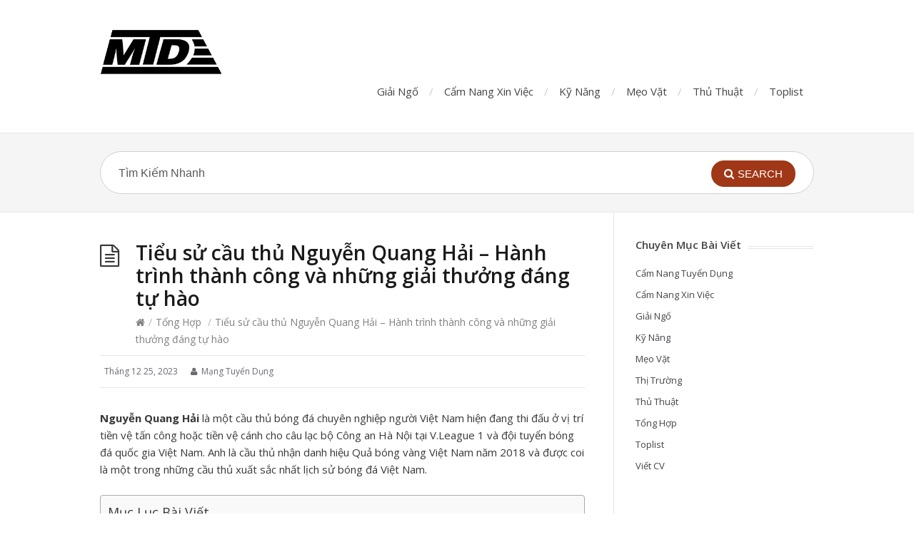

--- FILE ---
content_type: text/html; charset=UTF-8
request_url: https://mangtuyendung.com.vn/tieu-su-cau-thu-nguyen-quang-hai/
body_size: 17845
content:
<!DOCTYPE html>
<html lang="vi">
<head>
  <meta http-equiv="X-UA-Compatible" content="IE=Edge"/>
  <meta charset="UTF-8" />
  <meta name="viewport" content="width=device-width">
  <meta name="format-detection" content="telephone=no">
  <meta name='robots' content='index, follow, max-image-preview:large, max-snippet:-1, max-video-preview:-1' />

	<!-- This site is optimized with the Yoast SEO Premium plugin v18.6 (Yoast SEO v23.2) - https://yoast.com/wordpress/plugins/seo/ -->
	<title>Tiểu sử cầu thủ Nguyễn Quang Hải - Hành trình thành công và những giải thưởng đáng tự hào</title>
	<meta name="description" content="Thông tin hữu ích mà Mạng Tuyển Dụng cung cấp ở bài viết Tiểu sử cầu thủ Nguyễn Quang Hải - Hành trình thành công và những giải thưởng đáng tự hào sẽ giúp ích cho các bạn trong quá trình làm việc thuận lợi hơn đó." />
	<link rel="canonical" href="https://mangtuyendung.com.vn/tieu-su-cau-thu-nguyen-quang-hai/" />
	<meta property="og:locale" content="vi_VN" />
	<meta property="og:type" content="article" />
	<meta property="og:title" content="Tiểu sử cầu thủ Nguyễn Quang Hải - Hành trình thành công và những giải thưởng đáng tự hào" />
	<meta property="og:description" content="Thông tin hữu ích mà Mạng Tuyển Dụng cung cấp ở bài viết Tiểu sử cầu thủ Nguyễn Quang Hải - Hành trình thành công và những giải thưởng đáng tự hào sẽ giúp ích cho các bạn trong quá trình làm việc thuận lợi hơn đó." />
	<meta property="og:url" content="https://mangtuyendung.com.vn/tieu-su-cau-thu-nguyen-quang-hai/" />
	<meta property="og:site_name" content="Mạng Tuyển Dụng" />
	<meta property="article:published_time" content="2023-12-25T10:47:05+00:00" />
	<meta property="article:modified_time" content="2023-12-18T15:24:17+00:00" />
	<meta property="og:image" content="https://mangtuyendung.com.vn/wp-content/uploads/2023/12/quang-hai-154658872986067779135.jpg" />
	<meta name="author" content="Mạng Tuyển Dụng" />
	<meta name="twitter:card" content="summary_large_image" />
	<meta name="twitter:label1" content="Được viết bởi" />
	<meta name="twitter:data1" content="Mạng Tuyển Dụng" />
	<meta name="twitter:label2" content="Ước tính thời gian đọc" />
	<meta name="twitter:data2" content="12 phút" />
	<script type="application/ld+json" class="yoast-schema-graph">{"@context":"https://schema.org","@graph":[{"@type":"Article","@id":"https://mangtuyendung.com.vn/tieu-su-cau-thu-nguyen-quang-hai/#article","isPartOf":{"@id":"https://mangtuyendung.com.vn/tieu-su-cau-thu-nguyen-quang-hai/"},"author":{"name":"Mạng Tuyển Dụng","@id":"https://mangtuyendung.com.vn/#/schema/person/a0a1d2206c4d4fc839e30dc63556aff2"},"headline":"Tiểu sử cầu thủ Nguyễn Quang Hải &#8211; Hành trình thành công và những giải thưởng đáng tự hào","datePublished":"2023-12-25T10:47:05+00:00","dateModified":"2023-12-18T15:24:17+00:00","mainEntityOfPage":{"@id":"https://mangtuyendung.com.vn/tieu-su-cau-thu-nguyen-quang-hai/"},"wordCount":2477,"commentCount":0,"publisher":{"@id":"https://mangtuyendung.com.vn/#organization"},"image":{"@id":"https://mangtuyendung.com.vn/tieu-su-cau-thu-nguyen-quang-hai/#primaryimage"},"thumbnailUrl":"https://mangtuyendung.com.vn/wp-content/uploads/2023/12/quang-hai-154658872986067779135.jpg","articleSection":["Tổng Hợp"],"inLanguage":"vi","potentialAction":[{"@type":"CommentAction","name":"Comment","target":["https://mangtuyendung.com.vn/tieu-su-cau-thu-nguyen-quang-hai/#respond"]}]},{"@type":"WebPage","@id":"https://mangtuyendung.com.vn/tieu-su-cau-thu-nguyen-quang-hai/","url":"https://mangtuyendung.com.vn/tieu-su-cau-thu-nguyen-quang-hai/","name":"Tiểu sử cầu thủ Nguyễn Quang Hải - Hành trình thành công và những giải thưởng đáng tự hào","isPartOf":{"@id":"https://mangtuyendung.com.vn/#website"},"primaryImageOfPage":{"@id":"https://mangtuyendung.com.vn/tieu-su-cau-thu-nguyen-quang-hai/#primaryimage"},"image":{"@id":"https://mangtuyendung.com.vn/tieu-su-cau-thu-nguyen-quang-hai/#primaryimage"},"thumbnailUrl":"https://mangtuyendung.com.vn/wp-content/uploads/2023/12/quang-hai-154658872986067779135.jpg","datePublished":"2023-12-25T10:47:05+00:00","dateModified":"2023-12-18T15:24:17+00:00","description":"Thông tin hữu ích mà Mạng Tuyển Dụng cung cấp ở bài viết Tiểu sử cầu thủ Nguyễn Quang Hải - Hành trình thành công và những giải thưởng đáng tự hào sẽ giúp ích cho các bạn trong quá trình làm việc thuận lợi hơn đó.","breadcrumb":{"@id":"https://mangtuyendung.com.vn/tieu-su-cau-thu-nguyen-quang-hai/#breadcrumb"},"inLanguage":"vi","potentialAction":[{"@type":"ReadAction","target":["https://mangtuyendung.com.vn/tieu-su-cau-thu-nguyen-quang-hai/"]}]},{"@type":"ImageObject","inLanguage":"vi","@id":"https://mangtuyendung.com.vn/tieu-su-cau-thu-nguyen-quang-hai/#primaryimage","url":"https://mangtuyendung.com.vn/wp-content/uploads/2023/12/quang-hai-154658872986067779135.jpg","contentUrl":"https://mangtuyendung.com.vn/wp-content/uploads/2023/12/quang-hai-154658872986067779135.jpg","width":640,"height":427},{"@type":"BreadcrumbList","@id":"https://mangtuyendung.com.vn/tieu-su-cau-thu-nguyen-quang-hai/#breadcrumb","itemListElement":[{"@type":"ListItem","position":1,"name":"Home","item":"https://mangtuyendung.com.vn/"},{"@type":"ListItem","position":2,"name":"Tiểu sử cầu thủ Nguyễn Quang Hải &#8211; Hành trình thành công và những giải thưởng đáng tự hào"}]},{"@type":"WebSite","@id":"https://mangtuyendung.com.vn/#website","url":"https://mangtuyendung.com.vn/","name":"Mạng Tuyển Dụng","description":"Việc Tốt Tìm Người Giỏi","publisher":{"@id":"https://mangtuyendung.com.vn/#organization"},"potentialAction":[{"@type":"SearchAction","target":{"@type":"EntryPoint","urlTemplate":"https://mangtuyendung.com.vn/?s={search_term_string}"},"query-input":"required name=search_term_string"}],"inLanguage":"vi"},{"@type":"Organization","@id":"https://mangtuyendung.com.vn/#organization","name":"Mạng Tuyển Dụng","url":"https://mangtuyendung.com.vn/","logo":{"@type":"ImageObject","inLanguage":"vi","@id":"https://mangtuyendung.com.vn/#/schema/logo/image/","url":"https://mangtuyendung.com.vn/wp-content/uploads/2022/07/new_banner1.gif","contentUrl":"https://mangtuyendung.com.vn/wp-content/uploads/2022/07/new_banner1.gif","width":341,"height":102,"caption":"Mạng Tuyển Dụng"},"image":{"@id":"https://mangtuyendung.com.vn/#/schema/logo/image/"}},{"@type":"Person","@id":"https://mangtuyendung.com.vn/#/schema/person/a0a1d2206c4d4fc839e30dc63556aff2","name":"Mạng Tuyển Dụng","image":{"@type":"ImageObject","inLanguage":"vi","@id":"https://mangtuyendung.com.vn/#/schema/person/image/","url":"https://secure.gravatar.com/avatar/5bf6c58b0f58fd22df5b8ace9ac8d419a6bb7e4f4dd1e9f617c334ab374167c8?s=96&d=mm&r=g","contentUrl":"https://secure.gravatar.com/avatar/5bf6c58b0f58fd22df5b8ace9ac8d419a6bb7e4f4dd1e9f617c334ab374167c8?s=96&d=mm&r=g","caption":"Mạng Tuyển Dụng"},"description":"Cổng thông tin Mạng Tuyển Dụng mang đến những thông tin, cẩm nang dành cho nhà tuyển dụng và người ứng tuyển giúp bạn tìm được những công việc mơ ước phù hợp với mình nhất.","sameAs":["https://mangtuyendung.com.vn"]}]}</script>
	<!-- / Yoast SEO Premium plugin. -->


<link rel='dns-prefetch' href='//fonts.googleapis.com' />
<link rel="alternate" type="application/rss+xml" title="Dòng thông tin Mạng Tuyển Dụng &raquo;" href="https://mangtuyendung.com.vn/feed/" />
<link rel="alternate" type="application/rss+xml" title="Mạng Tuyển Dụng &raquo; Dòng bình luận" href="https://mangtuyendung.com.vn/comments/feed/" />
<link rel="alternate" type="application/rss+xml" title="Mạng Tuyển Dụng &raquo; Tiểu sử cầu thủ Nguyễn Quang Hải &#8211; Hành trình thành công và những giải thưởng đáng tự hào Dòng bình luận" href="https://mangtuyendung.com.vn/tieu-su-cau-thu-nguyen-quang-hai/feed/" />
<link rel="alternate" title="oNhúng (JSON)" type="application/json+oembed" href="https://mangtuyendung.com.vn/wp-json/oembed/1.0/embed?url=https%3A%2F%2Fmangtuyendung.com.vn%2Ftieu-su-cau-thu-nguyen-quang-hai%2F" />
<link rel="alternate" title="oNhúng (XML)" type="text/xml+oembed" href="https://mangtuyendung.com.vn/wp-json/oembed/1.0/embed?url=https%3A%2F%2Fmangtuyendung.com.vn%2Ftieu-su-cau-thu-nguyen-quang-hai%2F&#038;format=xml" />
<style id='wp-img-auto-sizes-contain-inline-css' type='text/css'>
img:is([sizes=auto i],[sizes^="auto," i]){contain-intrinsic-size:3000px 1500px}
/*# sourceURL=wp-img-auto-sizes-contain-inline-css */
</style>
<style id='wp-emoji-styles-inline-css' type='text/css'>

	img.wp-smiley, img.emoji {
		display: inline !important;
		border: none !important;
		box-shadow: none !important;
		height: 1em !important;
		width: 1em !important;
		margin: 0 0.07em !important;
		vertical-align: -0.1em !important;
		background: none !important;
		padding: 0 !important;
	}
/*# sourceURL=wp-emoji-styles-inline-css */
</style>
<style id='wp-block-library-inline-css' type='text/css'>
:root{--wp-block-synced-color:#7a00df;--wp-block-synced-color--rgb:122,0,223;--wp-bound-block-color:var(--wp-block-synced-color);--wp-editor-canvas-background:#ddd;--wp-admin-theme-color:#007cba;--wp-admin-theme-color--rgb:0,124,186;--wp-admin-theme-color-darker-10:#006ba1;--wp-admin-theme-color-darker-10--rgb:0,107,160.5;--wp-admin-theme-color-darker-20:#005a87;--wp-admin-theme-color-darker-20--rgb:0,90,135;--wp-admin-border-width-focus:2px}@media (min-resolution:192dpi){:root{--wp-admin-border-width-focus:1.5px}}.wp-element-button{cursor:pointer}:root .has-very-light-gray-background-color{background-color:#eee}:root .has-very-dark-gray-background-color{background-color:#313131}:root .has-very-light-gray-color{color:#eee}:root .has-very-dark-gray-color{color:#313131}:root .has-vivid-green-cyan-to-vivid-cyan-blue-gradient-background{background:linear-gradient(135deg,#00d084,#0693e3)}:root .has-purple-crush-gradient-background{background:linear-gradient(135deg,#34e2e4,#4721fb 50%,#ab1dfe)}:root .has-hazy-dawn-gradient-background{background:linear-gradient(135deg,#faaca8,#dad0ec)}:root .has-subdued-olive-gradient-background{background:linear-gradient(135deg,#fafae1,#67a671)}:root .has-atomic-cream-gradient-background{background:linear-gradient(135deg,#fdd79a,#004a59)}:root .has-nightshade-gradient-background{background:linear-gradient(135deg,#330968,#31cdcf)}:root .has-midnight-gradient-background{background:linear-gradient(135deg,#020381,#2874fc)}:root{--wp--preset--font-size--normal:16px;--wp--preset--font-size--huge:42px}.has-regular-font-size{font-size:1em}.has-larger-font-size{font-size:2.625em}.has-normal-font-size{font-size:var(--wp--preset--font-size--normal)}.has-huge-font-size{font-size:var(--wp--preset--font-size--huge)}.has-text-align-center{text-align:center}.has-text-align-left{text-align:left}.has-text-align-right{text-align:right}.has-fit-text{white-space:nowrap!important}#end-resizable-editor-section{display:none}.aligncenter{clear:both}.items-justified-left{justify-content:flex-start}.items-justified-center{justify-content:center}.items-justified-right{justify-content:flex-end}.items-justified-space-between{justify-content:space-between}.screen-reader-text{border:0;clip-path:inset(50%);height:1px;margin:-1px;overflow:hidden;padding:0;position:absolute;width:1px;word-wrap:normal!important}.screen-reader-text:focus{background-color:#ddd;clip-path:none;color:#444;display:block;font-size:1em;height:auto;left:5px;line-height:normal;padding:15px 23px 14px;text-decoration:none;top:5px;width:auto;z-index:100000}html :where(.has-border-color){border-style:solid}html :where([style*=border-top-color]){border-top-style:solid}html :where([style*=border-right-color]){border-right-style:solid}html :where([style*=border-bottom-color]){border-bottom-style:solid}html :where([style*=border-left-color]){border-left-style:solid}html :where([style*=border-width]){border-style:solid}html :where([style*=border-top-width]){border-top-style:solid}html :where([style*=border-right-width]){border-right-style:solid}html :where([style*=border-bottom-width]){border-bottom-style:solid}html :where([style*=border-left-width]){border-left-style:solid}html :where(img[class*=wp-image-]){height:auto;max-width:100%}:where(figure){margin:0 0 1em}html :where(.is-position-sticky){--wp-admin--admin-bar--position-offset:var(--wp-admin--admin-bar--height,0px)}@media screen and (max-width:600px){html :where(.is-position-sticky){--wp-admin--admin-bar--position-offset:0px}}

/*# sourceURL=wp-block-library-inline-css */
</style><style id='wp-block-heading-inline-css' type='text/css'>
h1:where(.wp-block-heading).has-background,h2:where(.wp-block-heading).has-background,h3:where(.wp-block-heading).has-background,h4:where(.wp-block-heading).has-background,h5:where(.wp-block-heading).has-background,h6:where(.wp-block-heading).has-background{padding:1.25em 2.375em}h1.has-text-align-left[style*=writing-mode]:where([style*=vertical-lr]),h1.has-text-align-right[style*=writing-mode]:where([style*=vertical-rl]),h2.has-text-align-left[style*=writing-mode]:where([style*=vertical-lr]),h2.has-text-align-right[style*=writing-mode]:where([style*=vertical-rl]),h3.has-text-align-left[style*=writing-mode]:where([style*=vertical-lr]),h3.has-text-align-right[style*=writing-mode]:where([style*=vertical-rl]),h4.has-text-align-left[style*=writing-mode]:where([style*=vertical-lr]),h4.has-text-align-right[style*=writing-mode]:where([style*=vertical-rl]),h5.has-text-align-left[style*=writing-mode]:where([style*=vertical-lr]),h5.has-text-align-right[style*=writing-mode]:where([style*=vertical-rl]),h6.has-text-align-left[style*=writing-mode]:where([style*=vertical-lr]),h6.has-text-align-right[style*=writing-mode]:where([style*=vertical-rl]){rotate:180deg}
/*# sourceURL=https://mangtuyendung.com.vn/wp-includes/blocks/heading/style.min.css */
</style>
<style id='wp-block-paragraph-inline-css' type='text/css'>
.is-small-text{font-size:.875em}.is-regular-text{font-size:1em}.is-large-text{font-size:2.25em}.is-larger-text{font-size:3em}.has-drop-cap:not(:focus):first-letter{float:left;font-size:8.4em;font-style:normal;font-weight:100;line-height:.68;margin:.05em .1em 0 0;text-transform:uppercase}body.rtl .has-drop-cap:not(:focus):first-letter{float:none;margin-left:.1em}p.has-drop-cap.has-background{overflow:hidden}:root :where(p.has-background){padding:1.25em 2.375em}:where(p.has-text-color:not(.has-link-color)) a{color:inherit}p.has-text-align-left[style*="writing-mode:vertical-lr"],p.has-text-align-right[style*="writing-mode:vertical-rl"]{rotate:180deg}
/*# sourceURL=https://mangtuyendung.com.vn/wp-includes/blocks/paragraph/style.min.css */
</style>
<style id='global-styles-inline-css' type='text/css'>
:root{--wp--preset--aspect-ratio--square: 1;--wp--preset--aspect-ratio--4-3: 4/3;--wp--preset--aspect-ratio--3-4: 3/4;--wp--preset--aspect-ratio--3-2: 3/2;--wp--preset--aspect-ratio--2-3: 2/3;--wp--preset--aspect-ratio--16-9: 16/9;--wp--preset--aspect-ratio--9-16: 9/16;--wp--preset--color--black: #000000;--wp--preset--color--cyan-bluish-gray: #abb8c3;--wp--preset--color--white: #ffffff;--wp--preset--color--pale-pink: #f78da7;--wp--preset--color--vivid-red: #cf2e2e;--wp--preset--color--luminous-vivid-orange: #ff6900;--wp--preset--color--luminous-vivid-amber: #fcb900;--wp--preset--color--light-green-cyan: #7bdcb5;--wp--preset--color--vivid-green-cyan: #00d084;--wp--preset--color--pale-cyan-blue: #8ed1fc;--wp--preset--color--vivid-cyan-blue: #0693e3;--wp--preset--color--vivid-purple: #9b51e0;--wp--preset--gradient--vivid-cyan-blue-to-vivid-purple: linear-gradient(135deg,rgb(6,147,227) 0%,rgb(155,81,224) 100%);--wp--preset--gradient--light-green-cyan-to-vivid-green-cyan: linear-gradient(135deg,rgb(122,220,180) 0%,rgb(0,208,130) 100%);--wp--preset--gradient--luminous-vivid-amber-to-luminous-vivid-orange: linear-gradient(135deg,rgb(252,185,0) 0%,rgb(255,105,0) 100%);--wp--preset--gradient--luminous-vivid-orange-to-vivid-red: linear-gradient(135deg,rgb(255,105,0) 0%,rgb(207,46,46) 100%);--wp--preset--gradient--very-light-gray-to-cyan-bluish-gray: linear-gradient(135deg,rgb(238,238,238) 0%,rgb(169,184,195) 100%);--wp--preset--gradient--cool-to-warm-spectrum: linear-gradient(135deg,rgb(74,234,220) 0%,rgb(151,120,209) 20%,rgb(207,42,186) 40%,rgb(238,44,130) 60%,rgb(251,105,98) 80%,rgb(254,248,76) 100%);--wp--preset--gradient--blush-light-purple: linear-gradient(135deg,rgb(255,206,236) 0%,rgb(152,150,240) 100%);--wp--preset--gradient--blush-bordeaux: linear-gradient(135deg,rgb(254,205,165) 0%,rgb(254,45,45) 50%,rgb(107,0,62) 100%);--wp--preset--gradient--luminous-dusk: linear-gradient(135deg,rgb(255,203,112) 0%,rgb(199,81,192) 50%,rgb(65,88,208) 100%);--wp--preset--gradient--pale-ocean: linear-gradient(135deg,rgb(255,245,203) 0%,rgb(182,227,212) 50%,rgb(51,167,181) 100%);--wp--preset--gradient--electric-grass: linear-gradient(135deg,rgb(202,248,128) 0%,rgb(113,206,126) 100%);--wp--preset--gradient--midnight: linear-gradient(135deg,rgb(2,3,129) 0%,rgb(40,116,252) 100%);--wp--preset--font-size--small: 13px;--wp--preset--font-size--medium: 20px;--wp--preset--font-size--large: 36px;--wp--preset--font-size--x-large: 42px;--wp--preset--spacing--20: 0.44rem;--wp--preset--spacing--30: 0.67rem;--wp--preset--spacing--40: 1rem;--wp--preset--spacing--50: 1.5rem;--wp--preset--spacing--60: 2.25rem;--wp--preset--spacing--70: 3.38rem;--wp--preset--spacing--80: 5.06rem;--wp--preset--shadow--natural: 6px 6px 9px rgba(0, 0, 0, 0.2);--wp--preset--shadow--deep: 12px 12px 50px rgba(0, 0, 0, 0.4);--wp--preset--shadow--sharp: 6px 6px 0px rgba(0, 0, 0, 0.2);--wp--preset--shadow--outlined: 6px 6px 0px -3px rgb(255, 255, 255), 6px 6px rgb(0, 0, 0);--wp--preset--shadow--crisp: 6px 6px 0px rgb(0, 0, 0);}:where(.is-layout-flex){gap: 0.5em;}:where(.is-layout-grid){gap: 0.5em;}body .is-layout-flex{display: flex;}.is-layout-flex{flex-wrap: wrap;align-items: center;}.is-layout-flex > :is(*, div){margin: 0;}body .is-layout-grid{display: grid;}.is-layout-grid > :is(*, div){margin: 0;}:where(.wp-block-columns.is-layout-flex){gap: 2em;}:where(.wp-block-columns.is-layout-grid){gap: 2em;}:where(.wp-block-post-template.is-layout-flex){gap: 1.25em;}:where(.wp-block-post-template.is-layout-grid){gap: 1.25em;}.has-black-color{color: var(--wp--preset--color--black) !important;}.has-cyan-bluish-gray-color{color: var(--wp--preset--color--cyan-bluish-gray) !important;}.has-white-color{color: var(--wp--preset--color--white) !important;}.has-pale-pink-color{color: var(--wp--preset--color--pale-pink) !important;}.has-vivid-red-color{color: var(--wp--preset--color--vivid-red) !important;}.has-luminous-vivid-orange-color{color: var(--wp--preset--color--luminous-vivid-orange) !important;}.has-luminous-vivid-amber-color{color: var(--wp--preset--color--luminous-vivid-amber) !important;}.has-light-green-cyan-color{color: var(--wp--preset--color--light-green-cyan) !important;}.has-vivid-green-cyan-color{color: var(--wp--preset--color--vivid-green-cyan) !important;}.has-pale-cyan-blue-color{color: var(--wp--preset--color--pale-cyan-blue) !important;}.has-vivid-cyan-blue-color{color: var(--wp--preset--color--vivid-cyan-blue) !important;}.has-vivid-purple-color{color: var(--wp--preset--color--vivid-purple) !important;}.has-black-background-color{background-color: var(--wp--preset--color--black) !important;}.has-cyan-bluish-gray-background-color{background-color: var(--wp--preset--color--cyan-bluish-gray) !important;}.has-white-background-color{background-color: var(--wp--preset--color--white) !important;}.has-pale-pink-background-color{background-color: var(--wp--preset--color--pale-pink) !important;}.has-vivid-red-background-color{background-color: var(--wp--preset--color--vivid-red) !important;}.has-luminous-vivid-orange-background-color{background-color: var(--wp--preset--color--luminous-vivid-orange) !important;}.has-luminous-vivid-amber-background-color{background-color: var(--wp--preset--color--luminous-vivid-amber) !important;}.has-light-green-cyan-background-color{background-color: var(--wp--preset--color--light-green-cyan) !important;}.has-vivid-green-cyan-background-color{background-color: var(--wp--preset--color--vivid-green-cyan) !important;}.has-pale-cyan-blue-background-color{background-color: var(--wp--preset--color--pale-cyan-blue) !important;}.has-vivid-cyan-blue-background-color{background-color: var(--wp--preset--color--vivid-cyan-blue) !important;}.has-vivid-purple-background-color{background-color: var(--wp--preset--color--vivid-purple) !important;}.has-black-border-color{border-color: var(--wp--preset--color--black) !important;}.has-cyan-bluish-gray-border-color{border-color: var(--wp--preset--color--cyan-bluish-gray) !important;}.has-white-border-color{border-color: var(--wp--preset--color--white) !important;}.has-pale-pink-border-color{border-color: var(--wp--preset--color--pale-pink) !important;}.has-vivid-red-border-color{border-color: var(--wp--preset--color--vivid-red) !important;}.has-luminous-vivid-orange-border-color{border-color: var(--wp--preset--color--luminous-vivid-orange) !important;}.has-luminous-vivid-amber-border-color{border-color: var(--wp--preset--color--luminous-vivid-amber) !important;}.has-light-green-cyan-border-color{border-color: var(--wp--preset--color--light-green-cyan) !important;}.has-vivid-green-cyan-border-color{border-color: var(--wp--preset--color--vivid-green-cyan) !important;}.has-pale-cyan-blue-border-color{border-color: var(--wp--preset--color--pale-cyan-blue) !important;}.has-vivid-cyan-blue-border-color{border-color: var(--wp--preset--color--vivid-cyan-blue) !important;}.has-vivid-purple-border-color{border-color: var(--wp--preset--color--vivid-purple) !important;}.has-vivid-cyan-blue-to-vivid-purple-gradient-background{background: var(--wp--preset--gradient--vivid-cyan-blue-to-vivid-purple) !important;}.has-light-green-cyan-to-vivid-green-cyan-gradient-background{background: var(--wp--preset--gradient--light-green-cyan-to-vivid-green-cyan) !important;}.has-luminous-vivid-amber-to-luminous-vivid-orange-gradient-background{background: var(--wp--preset--gradient--luminous-vivid-amber-to-luminous-vivid-orange) !important;}.has-luminous-vivid-orange-to-vivid-red-gradient-background{background: var(--wp--preset--gradient--luminous-vivid-orange-to-vivid-red) !important;}.has-very-light-gray-to-cyan-bluish-gray-gradient-background{background: var(--wp--preset--gradient--very-light-gray-to-cyan-bluish-gray) !important;}.has-cool-to-warm-spectrum-gradient-background{background: var(--wp--preset--gradient--cool-to-warm-spectrum) !important;}.has-blush-light-purple-gradient-background{background: var(--wp--preset--gradient--blush-light-purple) !important;}.has-blush-bordeaux-gradient-background{background: var(--wp--preset--gradient--blush-bordeaux) !important;}.has-luminous-dusk-gradient-background{background: var(--wp--preset--gradient--luminous-dusk) !important;}.has-pale-ocean-gradient-background{background: var(--wp--preset--gradient--pale-ocean) !important;}.has-electric-grass-gradient-background{background: var(--wp--preset--gradient--electric-grass) !important;}.has-midnight-gradient-background{background: var(--wp--preset--gradient--midnight) !important;}.has-small-font-size{font-size: var(--wp--preset--font-size--small) !important;}.has-medium-font-size{font-size: var(--wp--preset--font-size--medium) !important;}.has-large-font-size{font-size: var(--wp--preset--font-size--large) !important;}.has-x-large-font-size{font-size: var(--wp--preset--font-size--x-large) !important;}
/*# sourceURL=global-styles-inline-css */
</style>

<style id='classic-theme-styles-inline-css' type='text/css'>
/*! This file is auto-generated */
.wp-block-button__link{color:#fff;background-color:#32373c;border-radius:9999px;box-shadow:none;text-decoration:none;padding:calc(.667em + 2px) calc(1.333em + 2px);font-size:1.125em}.wp-block-file__button{background:#32373c;color:#fff;text-decoration:none}
/*# sourceURL=/wp-includes/css/classic-themes.min.css */
</style>
<link rel='stylesheet' id='nguyenlan-hotro-css' href='https://mangtuyendung.com.vn/wp-content/plugins/hotro/css/nguyenlan-hotro.css?ver=1.0.0' type='text/css' media='all' />
<link rel='stylesheet' id='shortcodes-css-css' href='https://mangtuyendung.com.vn/wp-content/plugins/knowhow-tools/shortcodes//shortcodes.css?ver=6.9' type='text/css' media='all' />
<link rel='stylesheet' id='ez-icomoon-css' href='https://mangtuyendung.com.vn/wp-content/plugins/easy-table-of-contents/vendor/icomoon/style.min.css?ver=2.0.29' type='text/css' media='all' />
<link rel='stylesheet' id='ez-toc-css' href='https://mangtuyendung.com.vn/wp-content/plugins/easy-table-of-contents/assets/css/screen.min.css?ver=2.0.29' type='text/css' media='all' />
<style id='ez-toc-inline-css' type='text/css'>
div#ez-toc-container p.ez-toc-title {font-size: 120%;}div#ez-toc-container p.ez-toc-title {font-weight: 500;}div#ez-toc-container ul li {font-size: 95%;}div#ez-toc-container nav ul ul li ul li {font-size: 90%!important;}div#ez-toc-container {width: 100%;}
/*# sourceURL=ez-toc-inline-css */
</style>
<link rel='stylesheet' id='theme-style-css' href='https://mangtuyendung.com.vn/wp-content/themes/knowhow-childtheme/style.css?ver=6.9' type='text/css' media='all' />
<style id='theme-style-inline-css' type='text/css'>
 
				/* Links */
				a, 
				a:visited { color:#a03717; }
				a:hover, 
				.widget a:hover,
				#primary-nav ul a:hover,
				#footer-nav a:hover,
				#breadcrumbs a:hover { color:#a03717; }
				
				/* Theme Color */
				#commentform #submit, 
				.st_faq h2.active .action, 
				.widget_categories ul span, 
				.pagination .current, 
				.tags a, 
				.page-links span,
				#comments .comment-meta .author-badge,
				input[type="reset"],
				input[type="submit"],
				input[type="button"] { background: #a03717; }
				#live-search #searchsubmit, input[type="submit"] { background-color: #a03717; }
				.tags a:before { border-color: transparent #a03717 transparent transparent; }

				#site-header #logo img {
    display: block;
    max-width: 30%;
}
				
				
/*# sourceURL=theme-style-inline-css */
</style>
<link rel='stylesheet' id='theme-font-css' href='https://fonts.googleapis.com/css?family=Open+Sans:400,400italic,600,700&#038;subset=latin,latin-ext' type='text/css' media='all' />
<link rel='stylesheet' id='font-awesome-css' href='https://mangtuyendung.com.vn/wp-content/themes/knowhow/css/font-awesome.min.css?ver=6.9' type='text/css' media='all' />
<script type="text/javascript" src="https://mangtuyendung.com.vn/wp-includes/js/jquery/jquery.min.js?ver=3.7.1" id="jquery-core-js"></script>
<script type="text/javascript" src="https://mangtuyendung.com.vn/wp-includes/js/jquery/jquery-migrate.min.js?ver=3.4.1" id="jquery-migrate-js"></script>
<link rel="https://api.w.org/" href="https://mangtuyendung.com.vn/wp-json/" /><link rel="alternate" title="JSON" type="application/json" href="https://mangtuyendung.com.vn/wp-json/wp/v2/posts/7039" /><link rel="EditURI" type="application/rsd+xml" title="RSD" href="https://mangtuyendung.com.vn/xmlrpc.php?rsd" />
<meta name="generator" content="WordPress 6.9" />
<link rel='shortlink' href='https://mangtuyendung.com.vn/?p=7039' />
<meta name="google-site-verification" content="23aeBBS-gkjVT5OdKU42IOjQ0_2Z_23D_6-Qn9HPytY" /><!--[if lt IE 9]><script src="https://mangtuyendung.com.vn/wp-content/themes/knowhow/js/html5.js"></script><![endif]--><!--[if (gte IE 6)&(lte IE 8)]><script src="https://mangtuyendung.com.vn/wp-content/themes/knowhow/js/selectivizr-min.js"></script><![endif]--><link rel="shortcut icon" href="https://mangtuyendung.com.vn/wp-content/uploads/2022/07/tai-xuong-4.png"/>
<link rel="icon" href="https://mangtuyendung.com.vn/wp-content/uploads/2022/07/cropped-cach-tim-viec-lam-tieng-anh-32x32.jpg" sizes="32x32" />
<link rel="icon" href="https://mangtuyendung.com.vn/wp-content/uploads/2022/07/cropped-cach-tim-viec-lam-tieng-anh-192x192.jpg" sizes="192x192" />
<link rel="apple-touch-icon" href="https://mangtuyendung.com.vn/wp-content/uploads/2022/07/cropped-cach-tim-viec-lam-tieng-anh-180x180.jpg" />
<meta name="msapplication-TileImage" content="https://mangtuyendung.com.vn/wp-content/uploads/2022/07/cropped-cach-tim-viec-lam-tieng-anh-270x270.jpg" />
</head>
<body class="wp-singular post-template-default single single-post postid-7039 single-format-standard wp-embed-responsive wp-theme-knowhow wp-child-theme-knowhow-childtheme">

  <!-- #site-container -->
  <div id="site-container" class="clearfix">

          <!-- #primary-nav-mobile -->
      <nav id="primary-nav-mobile">
        <a class="menu-toggle clearfix" href="#"><i class="fa fa-reorder"></i></a>
        <ul id="mobile-menu" class="clearfix"><li id="menu-item-5885" class="menu-item menu-item-type-taxonomy menu-item-object-category menu-item-5885"><a href="https://mangtuyendung.com.vn/giai-ngo/">Giải Ngố</a></li>
<li id="menu-item-5886" class="menu-item menu-item-type-taxonomy menu-item-object-category menu-item-5886"><a href="https://mangtuyendung.com.vn/cam-nang-xin-viec/">Cẩm Nang Xin Việc</a></li>
<li id="menu-item-5887" class="menu-item menu-item-type-taxonomy menu-item-object-category menu-item-5887"><a href="https://mangtuyendung.com.vn/ky-nang/">Kỹ Năng</a></li>
<li id="menu-item-5888" class="menu-item menu-item-type-taxonomy menu-item-object-category menu-item-5888"><a href="https://mangtuyendung.com.vn/meo-vat/">Mẹo Vặt</a></li>
<li id="menu-item-5889" class="menu-item menu-item-type-taxonomy menu-item-object-category menu-item-5889"><a href="https://mangtuyendung.com.vn/thu-thuat/">Thủ Thuật</a></li>
<li id="menu-item-5890" class="menu-item menu-item-type-taxonomy menu-item-object-category menu-item-5890"><a href="https://mangtuyendung.com.vn/toplist/">Toplist</a></li>
</ul>      </nav>
      <!-- /#primary-nav-mobile -->
    
    <!-- #header -->
    <header id="site-header" class="clearfix" role="banner">
      <div class="ht-container">

        <!-- #logo -->
        <div id="logo">
                    <a title="Mạng Tuyển Dụng" href="https://mangtuyendung.com.vn">
                          <img alt="Mạng Tuyển Dụng" src="https://mangtuyendung.com.vn/wp-content/uploads/2022/07/logo.png">
                      </a>
                  </div>
        <!-- /#logo -->

                  <!-- #primary-nav -->
          <nav id="primary-nav" role="navigation" class="clearfix">
            <ul id="menu-main" class="nav sf-menu clearfix"><li class="menu-item menu-item-type-taxonomy menu-item-object-category menu-item-5885"><a href="https://mangtuyendung.com.vn/giai-ngo/">Giải Ngố</a></li>
<li class="menu-item menu-item-type-taxonomy menu-item-object-category menu-item-5886"><a href="https://mangtuyendung.com.vn/cam-nang-xin-viec/">Cẩm Nang Xin Việc</a></li>
<li class="menu-item menu-item-type-taxonomy menu-item-object-category menu-item-5887"><a href="https://mangtuyendung.com.vn/ky-nang/">Kỹ Năng</a></li>
<li class="menu-item menu-item-type-taxonomy menu-item-object-category menu-item-5888"><a href="https://mangtuyendung.com.vn/meo-vat/">Mẹo Vặt</a></li>
<li class="menu-item menu-item-type-taxonomy menu-item-object-category menu-item-5889"><a href="https://mangtuyendung.com.vn/thu-thuat/">Thủ Thuật</a></li>
<li class="menu-item menu-item-type-taxonomy menu-item-object-category menu-item-5890"><a href="https://mangtuyendung.com.vn/toplist/">Toplist</a></li>
</ul>          </nav>
          <!-- #primary-nav -->
        
      </div>
    </header>
    <!-- /#header -->

    <!-- #live-search -->
    <div id="live-search">
      <div class="ht-container">
        <div id="search-wrap">
          <form role="search" method="get" id="searchform" class="clearfix" action="https://mangtuyendung.com.vn/">
            <input type="text" onfocus="if (this.value == 'Tìm Kiếm Nhanh') {this.value = '';}" onblur="if (this.value == '')  {this.value = 'Tìm Kiếm Nhanh';}" value="Tìm Kiếm Nhanh" name="s" id="s" autocapitalize="off" autocorrect="off" autocomplete="off" />
            <i class="live-search-loading fa fa-spinner fa-spin"></i>
            <button type="submit" id="searchsubmit">
              <i class='fa fa-search'></i><span>Search</span>
            </button>
          </form>
        </div>
      </div>
    </div>
<!-- /#live-search -->



<!-- #primary -->
<div id="primary" class="sidebar-right clearfix"> 
  <!-- .ht-container -->
  <div class="ht-container">

    <!-- #content -->
    <section id="content" role="main">
      
      <!-- #page-header -->
      <header id="page-header" class="clearfix">
        <h1 class="page-title">Tiểu sử cầu thủ Nguyễn Quang Hải &#8211; Hành trình thành công và những giải thưởng đáng tự hào</h1>
        <div id="breadcrumbs"><a href="https://mangtuyendung.com.vn"><icon class="fa fa-home"></i></a><span class="sep">/</span><a href="https://mangtuyendung.com.vn/tong-hop/" title="View all posts in Tổng Hợp" >Tổng Hợp</a> <span class="sep">/</span>Tiểu sử cầu thủ Nguyễn Quang Hải &#8211; Hành trình thành công và những giải thưởng đáng tự hào</div>      </header>
      <!-- /#page-header --> 

      
      
                
        
  <ul class="entry-meta clearfix">

          <li class="date"> 
        <i class="fa fa-time"></i>
        <time datetime="2023-12-25" itemprop="datePublished">Tháng 12 25, 2023</time>
      </li>
    
          <li class="author">
        <i class="fa fa-user"></i>
        Mạng Tuyển Dụng      </li>
    

    
    
  </ul>
  
         
        <article id="post-7039" class="clearfix post-7039 post type-post status-publish format-standard hentry category-tong-hop">
          
         <!-- .entry-header -->
         <header class="entry-header">
          
                              
       </header>
       <!-- /.entry-header -->
       
       
       <div class="entry-content">
        <p><strong>Nguyễn Quang Hải</strong> là một cầu thủ bóng đá chuyên nghiệp người Việt Nam hiện đang thi đấu ở vị trí tiền vệ tấn công hoặc tiền vệ cánh cho câu lạc bộ Công an Hà Nội tại V.League 1 và đội tuyển bóng đá quốc gia Việt Nam. Anh là cầu thủ nhận danh hiệu Quả bóng vàng Việt Nam năm 2018 và được coi là một trong những cầu thủ xuất sắc nhất lịch sử bóng đá Việt Nam.</p>
<div id="ez-toc-container" class="ez-toc-v2_0_29 counter-hierarchy ez-toc-grey">
<div class="ez-toc-title-container">
<p class="ez-toc-title">Mục Lục B&agrave;i Viết</p>
<span class="ez-toc-title-toggle"><a href="#" class="ez-toc-pull-right ez-toc-btn ez-toc-btn-xs ez-toc-btn-default ez-toc-toggle" style="display: none;"><label for="item" aria-label="Table of Content"><i class="ez-toc-glyphicon ez-toc-icon-toggle"></i></label><input type="checkbox" id="item"></a></span></div>
<nav><ul class="ez-toc-list ez-toc-list-level-1"><li class="ez-toc-page-1 ez-toc-heading-level-2"><a class="ez-toc-link ez-toc-heading-1" href="#Tieu_su_cau_thu_Nguyen_Quang_Hai" title="Tiểu sử cầu thủ Nguyễn Quang Hải">Tiểu sử cầu thủ Nguyễn Quang Hải</a></li><li class="ez-toc-page-1 ez-toc-heading-level-2"><a class="ez-toc-link ez-toc-heading-2" href="#Hanh_trinh_thanh_cong_cua_Nguyen_Quang_Hai" title="
Hành trình thành công của Nguyễn Quang Hải">
Hành trình thành công của Nguyễn Quang Hải</a></li><li class="ez-toc-page-1 ez-toc-heading-level-2"><a class="ez-toc-link ez-toc-heading-3" href="#Nhung_buoc_ngoat_quan_trong_trong_su_nghiep_cua_Nguyen_Quang_Hai" title="
Những bước ngoặt quan trọng trong sự nghiệp của Nguyễn Quang Hải">
Những bước ngoặt quan trọng trong sự nghiệp của Nguyễn Quang Hải</a></li><li class="ez-toc-page-1 ez-toc-heading-level-2"><a class="ez-toc-link ez-toc-heading-4" href="#Nguyen_Quang_Hai_va_nhung_giai_thuong_dang_tu_hao" title="
Nguyễn Quang Hải và những giải thưởng đáng tự hào">
Nguyễn Quang Hải và những giải thưởng đáng tự hào</a></li></ul></nav></div>
<h2><span class="ez-toc-section" id="Tieu_su_cau_thu_Nguyen_Quang_Hai"></span>Tiểu sử cầu thủ Nguyễn Quang Hải<span class="ez-toc-section-end"></span></h2>
<figure style="width: 640px" class="wp-caption alignnone"><img fetchpriority="high" decoding="async" style="max-width: 100%; height: auto; margin: 10px auto; display: block;" src="https://mangtuyendung.com.vn/wp-content/uploads/2023/12/quang-hai-154658872986067779135.jpg" alt="" width="640" height="427" /><figcaption class="wp-caption-text">Nguồn: <a href="https://xoilac.la/"><strong>xoi lac </strong></a></figcaption></figure>
<p>Nguyễn Quang Hải là một cầu thủ bóng đá nổi tiếng người Việt Nam, sinh ngày 12 tháng 4 năm 1997 tại huyện Thanh Trì, Hà Nội. Anh bắt đầu sự nghiệp của mình tại CLB Hà Nội từ khi còn rất trẻ và nhanh chóng nổi tiếng với kỹ thuật điêu luyện cùng tầm nhìn chiến thuật tốt.</p>
<p>Quang Hải nhanh chóng trở thành một trong những cầu thủ trẻ triển vọng nhất của bóng đá Việt Nam. Anh đã góp phần quan trọng vào việc giúp đội tuyển U23 Việt Nam giành huy chương bạc tại Giải vô địch U23 châu Á 2018. Đặc biệt, anh đã ghi bàn thắng quyết định trong trận đấu với U23 Qatar, mở ra cánh cửa để đưa đội tuyển Việt Nam lọt vào trận chung kết, tạo nên cơn sốt bóng đá lớn tại Việt Nam.</p>
<p>Ngoài ra, Quang Hải cũng là một phần không thể thiếu trong chiến tích lịch sử của đội tuyển Việt Nam khi giành huy chương vàng tại SEA Games 30 diễn ra tại Philippines vào năm 2019. Anh đã ghi nhiều bàn thắng quan trọng và mang lại sự sáng tạo cho hàng công của đội tuyển.</p>
<p>Với sự nghiệp câu lạc bộ, Quang Hải đã góp phần quan trọng vào việc giúp CLB Hà Nội giành nhiều danh hiệu quan trọng trong các mùa giải V-League. Anh cũng đã có cơ hội thi đấu ở nước ngoài khi chuyển sang thi đấu tại CLB Muangthong United ở Thái Lan.</p>
<p>Không chỉ được biết đến với kỹ thuật cá nhân xuất sắc, Quang Hải còn được ngưỡng mộ với tinh thần chiến đấu mạnh mẽ và tâm huyết với bóng đá. Anh luôn là nguồn cảm hứng lớn lao cho các cầu thủ trẻ Việt Nam, mở ra một tương lai rực rỡ cho bóng đá Việt Nam trên trường quốc tế.</p>
<div style="clear:both; margin-top:0em; margin-bottom:1em;"><a href="https://mangtuyendung.com.vn/chuyen-gia-gia%cc%89i-dap-cung-ba%cc%89o-binh-nu%cc%83-co-xinh-dep-khong/" target="_blank" rel="dofollow" class="u2235dcccb22acdba50c2ff4c9ef677fa"><!-- INLINE RELATED POSTS 1/3 //--><style> .u2235dcccb22acdba50c2ff4c9ef677fa { padding:0px; margin: 0; padding-top:1em!important; padding-bottom:1em!important; width:100%; display: block; font-weight:bold; background-color:#eaeaea; border:0!important; border-left:4px solid #34495E!important; text-decoration:none; } .u2235dcccb22acdba50c2ff4c9ef677fa:active, .u2235dcccb22acdba50c2ff4c9ef677fa:hover { opacity: 1; transition: opacity 250ms; webkit-transition: opacity 250ms; text-decoration:none; } .u2235dcccb22acdba50c2ff4c9ef677fa { transition: background-color 250ms; webkit-transition: background-color 250ms; opacity: 1; transition: opacity 250ms; webkit-transition: opacity 250ms; } .u2235dcccb22acdba50c2ff4c9ef677fa .ctaText { font-weight:bold; color:#464646; text-decoration:none; font-size: 16px; } .u2235dcccb22acdba50c2ff4c9ef677fa .postTitle { color:#C0392B; text-decoration: underline!important; font-size: 16px; } .u2235dcccb22acdba50c2ff4c9ef677fa:hover .postTitle { text-decoration: underline!important; } </style><div style="padding-left:1em; padding-right:1em;"><span class="ctaText">Xem Thêm: </span>&nbsp; <span class="postTitle">Chuyên gia giải đáp cung Bảo Bình nữ có xinh đẹp không?</span></div></a></div><h2><span class="ez-toc-section" id="Hanh_trinh_thanh_cong_cua_Nguyen_Quang_Hai"></span>
Hành trình thành công của Nguyễn Quang Hải<span class="ez-toc-section-end"></span></h2>
<figure style="width: 800px" class="wp-caption alignnone"><img decoding="async" style="max-width: 100%; height: auto; margin: 10px auto; display: block;" src="https://mangtuyendung.com.vn/wp-content/uploads/2023/12/hanoimoi.com_.vn-uploads-images-phananh-2021-11-05-_quanghai.jpg" alt="" width="800" height="545" /><figcaption class="wp-caption-text">Nguồn: <a href="https://xoilac.sh/"><strong>truc tiep bong da xoilac</strong></a></figcaption></figure>
<p>Hành trình thành công của Nguyễn Quang Hải là một câu chuyện đầy cảm hứng và đầy nỗ lực. Nguyễn Quang Hải, sinh ngày 12 tháng 4 năm 1997 tại Hưng Yên, Việt Nam, đã trở thành một trong những cầu thủ nổi tiếng nhất của bóng đá Việt Nam. Anh bắt đầu sự nghiệp của mình từ khi còn rất trẻ, và qua từng bước đi, anh đã chứng minh được tài năng và khí phách của mình.</p>
<p>Nguyễn Quang Hải bắt đầu thu hút sự chú ý vào năm 2016 khi anh ghi bàn quyết định giúp U19 Việt Nam vô địch U19 quốc gia châu Á. Điều này đã mở ra cánh cửa cho anh gia nhập đội tuyển quốc gia Việt Nam và trở thành một trong những cầu thủ quan trọng nhất của đội bóng.</p>
<p>Thành công của Nguyễn Quang Hải không chỉ dừng lại ở đội tuyển quốc gia. Anh cũng đã có những thành tích ấn tượng khi thi đấu cho các câu lạc bộ trong nước, đặc biệt là CLB Hà Nội. Với kỹ thuật cá nhân tinh tế, tốc độ và tầm nhìn sân cực kỳ thông minh, Nguyễn Quang Hải đã trở thành điểm sáng, góp phần quan trọng vào thành công của đội bóng.</p>
<p>Một trong những khoảnh khắc đáng nhớ nhất trong sự nghiệp của Nguyễn Quang Hải chính là khi anh ghi bàn thắng đẹp mắt trong trận đấu với Jordan tại vòng loại Asian Cup 2019, giúp đội tuyển Việt Nam giành chiến thắng quan trọng. Bàn thắng này không chỉ mang lại niềm vui cho người hâm mộ mà còn củng cố thêm vị thế của Nguyễn Quang Hải trong lòng người hâm mộ bóng đá Việt Nam.</p>
<p>Với tất cả những thành công và danh hiệu mà anh đã đạt được, Nguyễn Quang Hải không chỉ là một cầu thủ xuất sắc mà còn là biểu tượng của sự kiên trì, nỗ lực và tinh thần thể thao. Hành trình thành công của anh không chỉ là niềm tự hào của bản thân mà còn là nguồn cảm hứng lớn lao cho các tài năng trẻ Việt Nam, khuyến khích họ theo đuổi ước mơ và tin rằng bất cứ điều gì đều có thể đạt được thông qua nỗ lực không ngừng.</p>
<div style="clear:both; margin-top:0em; margin-bottom:1em;"><a href="https://mangtuyendung.com.vn/tong-hop-cach-su-dung-ham-mid-trong-excel-tu-co-ban-den-nang-cao/" target="_blank" rel="dofollow" class="uc83c5a1bc48362a315159ed52e1252cd"><!-- INLINE RELATED POSTS 2/3 //--><style> .uc83c5a1bc48362a315159ed52e1252cd { padding:0px; margin: 0; padding-top:1em!important; padding-bottom:1em!important; width:100%; display: block; font-weight:bold; background-color:#eaeaea; border:0!important; border-left:4px solid #34495E!important; text-decoration:none; } .uc83c5a1bc48362a315159ed52e1252cd:active, .uc83c5a1bc48362a315159ed52e1252cd:hover { opacity: 1; transition: opacity 250ms; webkit-transition: opacity 250ms; text-decoration:none; } .uc83c5a1bc48362a315159ed52e1252cd { transition: background-color 250ms; webkit-transition: background-color 250ms; opacity: 1; transition: opacity 250ms; webkit-transition: opacity 250ms; } .uc83c5a1bc48362a315159ed52e1252cd .ctaText { font-weight:bold; color:#464646; text-decoration:none; font-size: 16px; } .uc83c5a1bc48362a315159ed52e1252cd .postTitle { color:#C0392B; text-decoration: underline!important; font-size: 16px; } .uc83c5a1bc48362a315159ed52e1252cd:hover .postTitle { text-decoration: underline!important; } </style><div style="padding-left:1em; padding-right:1em;"><span class="ctaText">Xem Thêm: </span>&nbsp; <span class="postTitle">Tổng hợp cách sử dụng hàm MID trong excel từ cơ bản đến nâng cao</span></div></a></div><h2><span class="ez-toc-section" id="Nhung_buoc_ngoat_quan_trong_trong_su_nghiep_cua_Nguyen_Quang_Hai"></span>
Những bước ngoặt quan trọng trong sự nghiệp của Nguyễn Quang Hải<span class="ez-toc-section-end"></span></h2>
<p class="imageBox" style="text-align: center;"><img decoding="async" style="max-width: 100%; height: auto; margin: 10px auto; display: block;" title="" src="https://vcdn1-thethao.vnecdn.net/2023/08/28/van-hau-jpeg-1693222510-3804-1693222522.jpg?w=500&amp;h=300&amp;q=100&amp;dpr=2&amp;fit=crop&amp;s=9GD4ijHFqro1BsdQfLIwgg" alt="" /></p>
<p>Nguyễn Quang Hải, một cầu thủ bóng đá nổi tiếng người Việt Nam, đã trải qua những bước ngoặt quan trọng trong sự nghiệp của mình. Từ khi bắt đầu chơi bóng đá cho CLB Hà Nội tới việc thi đấu cho ĐTQG và thậm chí là chuyển sang thi đấu ở nước ngoài, sự nghiệp của anh đã chứng kiến nhiều thăng trầm và thành công đáng kể.</p>
<p>Bước ngoặt đầu tiên trong sự nghiệp của Nguyễn Quang Hải có thể được coi là khi anh gia nhập đội bóng trẻ Hà Nội T&amp;T (nay là CLB Hà Nội) vào năm 2013. Với tài năng và sự nỗ lực không ngừng, Hải nhanh chóng gây ấn tượng và trở thành một phần quan trọng của đội bóng. Anh đã giúp CLB Hà Nội giành nhiều danh hiệu quan trọng trong nước và từ đó tạo ra tiền đề cho sự phát triển của sự nghiệp quốc tế sau này.</p>
<p>Sau đó, bước ngoặt tiếp theo xảy ra khi Nguyễn Quang Hải trở thành một phần không thể thiếu của Đội tuyển Quốc gia Việt Nam. Tham gia cùng đội tuyển, anh đã góp phần quan trọng trong việc đưa bóng đá Việt Nam lên tầm cao mới, đặc biệt là trong các kì AFF Cup và Asian Cup. Sự nổi tiếng và uy tín của Hải ngày càng được khẳng định thông qua những màn trình diễn ấn tượng trên sân cỏ quốc tế.</p>
<p>Một bước ngoặt quan trọng khác trong sự nghiệp của Nguyễn Quang Hải là quyết định chuyển sang thi đấu ở nước ngoài. Điều này không chỉ mang lại cơ hội để trải nghiệm môi trường bóng đá mới mẻ mà còn giúp anh phát triển kỹ năng và kiến thức bóng đá của mình. Sự chuyển đổi này không chỉ là một bước ngoặt cá nhân mà còn là một bước quan trọng đối với bóng đá Việt Nam, mở ra cánh cửa cho các cầu thủ trẻ khác có thêm động lực để theo đuổi sự nghiệp chuyên nghiệp ở nước ngoài.</p>
<p>Trong tất cả những bước ngoặt này, Nguyễn Quang Hải đã không ngừng chứng minh bản lĩnh và tài năng của mình, từ đó trở thành một biểu tượng của bóng đá Việt Nam. Sự nỗ lực và lòng kiên nhẫn của anh đã truyền cảm hứng cho hàng triệu người hâm mộ bóng đá trên khắp đất nước. Chắc chắn rằng, sự nghiệp của Nguyễn Quang Hải vẫn còn rất nhiều bước ngoặt quan trọng phía trước, và chúng ta hãy cùng chờ đợi và ủng hộ anh trong những thử thách mới.</p>
<div style="clear:both; margin-top:0em; margin-bottom:1em;"><a href="https://mangtuyendung.com.vn/tuyet-chieu-ghi-diem-voi-nha-tuyen-dung-bang-bo-ho-so-xin-viec-hoan-hao/" target="_blank" rel="dofollow" class="ue3f6dc10d289ee2374a01ba688f81142"><!-- INLINE RELATED POSTS 3/3 //--><style> .ue3f6dc10d289ee2374a01ba688f81142 { padding:0px; margin: 0; padding-top:1em!important; padding-bottom:1em!important; width:100%; display: block; font-weight:bold; background-color:#eaeaea; border:0!important; border-left:4px solid #34495E!important; text-decoration:none; } .ue3f6dc10d289ee2374a01ba688f81142:active, .ue3f6dc10d289ee2374a01ba688f81142:hover { opacity: 1; transition: opacity 250ms; webkit-transition: opacity 250ms; text-decoration:none; } .ue3f6dc10d289ee2374a01ba688f81142 { transition: background-color 250ms; webkit-transition: background-color 250ms; opacity: 1; transition: opacity 250ms; webkit-transition: opacity 250ms; } .ue3f6dc10d289ee2374a01ba688f81142 .ctaText { font-weight:bold; color:#464646; text-decoration:none; font-size: 16px; } .ue3f6dc10d289ee2374a01ba688f81142 .postTitle { color:#C0392B; text-decoration: underline!important; font-size: 16px; } .ue3f6dc10d289ee2374a01ba688f81142:hover .postTitle { text-decoration: underline!important; } </style><div style="padding-left:1em; padding-right:1em;"><span class="ctaText">Xem Thêm: </span>&nbsp; <span class="postTitle">Tuyệt chiêu ghi điểm với nhà tuyển dụng bằng bộ hồ sơ xin việc hoàn hảo</span></div></a></div><h2><span class="ez-toc-section" id="Nguyen_Quang_Hai_va_nhung_giai_thuong_dang_tu_hao"></span>
Nguyễn Quang Hải và những giải thưởng đáng tự hào<span class="ez-toc-section-end"></span></h2>
<p class="imageBox" style="text-align: center;"><img decoding="async" style="max-width: 100%; height: auto; margin: 10px auto; display: block;" title="" src="https://mangtuyendung.com.vn/wp-content/uploads/2023/12/nqhcelebs-15448958950281821979686.jpg" alt="" /></p>
<p>Nguyễn Quang Hải là một cầu thủ bóng đá nổi tiếng người Việt Nam, được biết đến với tài năng và thành tích ấn tượng trong sự nghiệp của mình. Sinh ngày 12 tháng 4 năm 1997 tại huyện Thanh Trì, Hà Nội, Nguyễn Quang Hải đã chứng minh mình là một trong những cầu thủ hàng đầu của đội tuyển quốc gia Việt Nam và câu lạc bộ Hà Nội FC.</p>
<p>Với tốc độ, kỹ thuật và tầm nhìn chơi bóng xuất sắc, Nguyễn Quang Hải đã ghi dấu ấn trong lòng người hâm mộ bóng đá không chỉ ở Việt Nam mà còn trên toàn châu Á. Anh từng giành nhiều giải thưởng cá nhân và cùng đội tuyển quốc gia Việt Nam giành những thành tích đáng tự hào.</p>
<p>Một trong những giải thưởng đáng tự hào nhất mà Nguyễn Quang Hải đã đạt được là giải Cầu thủ xuất sắc nhất Việt Nam (2018). Đây là một phần thưởng danh giá dành cho cầu thủ có những đóng góp nổi bật và thành tích ấn tượng trong năm. Sự kiện này không chỉ là niềm tự hào của anh mà còn của cả gia đình, người hâm mộ và đất nước Việt Nam.</p>
<p>Ngoài ra, Nguyễn Quang Hải cũng đã liên tục góp mặt trong danh sách Cầu thủ hay nhất của AFC (Liên đoàn Bóng đá Châu Á) qua các mùa giải, điều này chứng tỏ anh là một trong những cầu thủ nổi bật không chỉ ở cấp độ quốc gia mà còn ở cấp độ châu lục.</p>
<p>Trên sân cỏ, Nguyễn Quang Hải luôn thể hiện sự nỗ lực và tinh thần chiến đấu cao, từ đó giúp anh giành được nhiều danh hiệu cùng đội tuyển quốc gia và câu lạc bộ. Với tất cả những thành công và giải thưởng anh đạt được, Nguyễn Quang Hải đã trở thành một biểu tượng của bóng đá Việt Nam, truyền cảm hứng cho thế hệ trẻ yêu bóng đá và khẳng định vị thế của mình trong làng bóng đá quốc tế.</p>
              </div>
      
            
    </article>

           <section id="entry-author" class="clearfix">
    <h3 id="entry-author-title">About The Author</h3>    <div class="gravatar">
      <img alt='' src='https://secure.gravatar.com/avatar/5bf6c58b0f58fd22df5b8ace9ac8d419a6bb7e4f4dd1e9f617c334ab374167c8?s=70&#038;d=mm&#038;r=g' srcset='https://secure.gravatar.com/avatar/5bf6c58b0f58fd22df5b8ace9ac8d419a6bb7e4f4dd1e9f617c334ab374167c8?s=140&#038;d=mm&#038;r=g 2x' class='avatar avatar-70 photo' height='70' width='70' loading='lazy' decoding='async'/>    </div>
    <h4><a class="author-link" href="https://mangtuyendung.com.vn/author/admin/" rel="author">
      Mạng Tuyển Dụng    </a></h4>
    <div class="entry-author-desc">
      Cổng thông tin Mạng Tuyển Dụng mang đến những thông tin, cẩm nang dành cho nhà tuyển dụng và người ứng tuyển giúp bạn tìm được những công việc mơ ước phù hợp với mình nhất.    </div>
  </section>
        
               
       <section id="related-posts" class="clearfix">
           <h3 id="related-posts-title">Related Articles</h3>
           <ul class="clearfix">              
              <li class="standard">
                <h4 class="entry-title"><a href="https://mangtuyendung.com.vn/declan-rice/" rel="bookmark" title="Declan Rice: Hành Trình Vươn Lên Của Một Tài Năng Trẻ">Declan Rice: Hành Trình Vươn Lên Của Một Tài Năng Trẻ</a></h4>
            </li>

                      
              <li class="standard">
                <h4 class="entry-title"><a href="https://mangtuyendung.com.vn/sai-lam-lon-nhat-trong-lich-su-bong-da/" rel="bookmark" title="Những Sai Lầm Lớn Nhất Trong Lịch Sử Bóng Đá">Những Sai Lầm Lớn Nhất Trong Lịch Sử Bóng Đá</a></h4>
            </li>

                      
              <li class="standard">
                <h4 class="entry-title"><a href="https://mangtuyendung.com.vn/do-thi-anh-nguyet/" rel="bookmark" title="Tiểu Sử Vận Động Viên Bắn Cung Đỗ Thị Ánh Nguyệt: Hành Trình Chinh Phục Đam Mê Thể Thao">Tiểu Sử Vận Động Viên Bắn Cung Đỗ Thị Ánh Nguyệt: Hành Trình Chinh Phục Đam Mê Thể Thao</a></h4>
            </li>

                      
              <li class="standard">
                <h4 class="entry-title"><a href="https://mangtuyendung.com.vn/cham-soc-ga-da-khi-bi-benh/" rel="bookmark" title="Chăm Sóc Gà Đá Khi Bị Bệnh: Bí Quyết Đảm Bảo Sức Khỏe và Sự Sống Sót">Chăm Sóc Gà Đá Khi Bị Bệnh: Bí Quyết Đảm Bảo Sức Khỏe và Sự Sống Sót</a></h4>
            </li>

                      
              <li class="standard">
                <h4 class="entry-title"><a href="https://mangtuyendung.com.vn/mo-thay-khi-bat-khi-danh-bac/" rel="bookmark" title="Mơ thấy khi bắt khi đánh bạc là điềm lành hay xấu?">Mơ thấy khi bắt khi đánh bạc là điềm lành hay xấu?</a></h4>
            </li>

                      
              <li class="standard">
                <h4 class="entry-title"><a href="https://mangtuyendung.com.vn/mo-thay-chay-nha/" rel="bookmark" title="Những Điềm Báo Liên Quan Đến Việc Mơ Thấy Cháy Nhà">Những Điềm Báo Liên Quan Đến Việc Mơ Thấy Cháy Nhà</a></h4>
            </li>

            </ul></section>
      

<div id="comments" class="comments-area">

	
	
	<div id="respond" class="comment-respond">
		<h3 id="reply-title" class="comment-reply-title">Để lại một bình luận <small><a rel="nofollow" id="cancel-comment-reply-link" href="/tieu-su-cau-thu-nguyen-quang-hai/#respond" style="display:none;">Hủy</a></small></h3><form action="https://mangtuyendung.com.vn/wp-comments-post.php" method="post" id="commentform" class="comment-form"><p class="comment-notes"><span id="email-notes">Email của bạn sẽ không được hiển thị công khai.</span> <span class="required-field-message">Các trường bắt buộc được đánh dấu <span class="required">*</span></span></p><p class="comment-form-comment"><label for="comment">Bình luận <span class="required">*</span></label> <textarea id="comment" name="comment" cols="45" rows="8" maxlength="65525" required></textarea></p><p class="comment-form-author"><label for="author">Tên <span class="required">*</span></label> <input id="author" name="author" type="text" value="" size="30" maxlength="245" autocomplete="name" required /></p>
<p class="comment-form-email"><label for="email">Email <span class="required">*</span></label> <input id="email" name="email" type="email" value="" size="30" maxlength="100" aria-describedby="email-notes" autocomplete="email" required /></p>
<p class="comment-form-url"><label for="url">Trang web</label> <input id="url" name="url" type="url" value="" size="30" maxlength="200" autocomplete="url" /></p>
<p class="comment-form-cookies-consent"><input id="wp-comment-cookies-consent" name="wp-comment-cookies-consent" type="checkbox" value="yes" /> <label for="wp-comment-cookies-consent">Lưu tên của tôi, email, và trang web trong trình duyệt này cho lần bình luận kế tiếp của tôi.</label></p>
<p class="form-submit"><input name="submit" type="submit" id="submit" class="submit" value="Gửi bình luận" /> <input type='hidden' name='comment_post_ID' value='7039' id='comment_post_ID' />
<input type='hidden' name='comment_parent' id='comment_parent' value='0' />
</p></form>	</div><!-- #respond -->
	
</div><!-- #comments .comments-area -->

</section>
<!-- #content -->

    <!-- #sidebar -->
  <aside id="sidebar" role="complementary">
    <div id="categories-4" class="widget widget_categories clearfix"><h4 class="widget-title"><span>Chuyên Mục Bài Viết</span></h4>
			<ul>
					<li class="cat-item cat-item-6"><a href="https://mangtuyendung.com.vn/cam-nang-tuyen-dung/">Cẩm Nang Tuyển Dụng</a>
</li>
	<li class="cat-item cat-item-5"><a href="https://mangtuyendung.com.vn/cam-nang-xin-viec/">Cẩm Nang Xin Việc</a>
</li>
	<li class="cat-item cat-item-7"><a href="https://mangtuyendung.com.vn/giai-ngo/">Giải Ngố</a>
</li>
	<li class="cat-item cat-item-8"><a href="https://mangtuyendung.com.vn/ky-nang/">Kỹ Năng</a>
</li>
	<li class="cat-item cat-item-10"><a href="https://mangtuyendung.com.vn/meo-vat/">Mẹo Vặt</a>
</li>
	<li class="cat-item cat-item-3"><a href="https://mangtuyendung.com.vn/thi-truong/">Thị Trường</a>
</li>
	<li class="cat-item cat-item-9"><a href="https://mangtuyendung.com.vn/thu-thuat/">Thủ Thuật</a>
</li>
	<li class="cat-item cat-item-1"><a href="https://mangtuyendung.com.vn/tong-hop/">Tổng Hợp</a>
</li>
	<li class="cat-item cat-item-2"><a href="https://mangtuyendung.com.vn/toplist/">Toplist</a>
</li>
	<li class="cat-item cat-item-4"><a href="https://mangtuyendung.com.vn/viet-cv/">Viết CV</a>
</li>
			</ul>

			</div><div id="block-3" class="widget widget_block widget_text clearfix">
<p></p>
</div><div id="block-2" class="widget widget_block clearfix">
<h3 class="wp-block-heading" id="h-lien-kết">Liên Kết</h3>
</div>    <!-- #sidebar -->
  </aside>
  
</div>
<!-- .ht-container -->
</div>
<!-- /#primary -->

<!-- #footer-widgets -->
<!-- /#footer-widgets -->

<!-- #site-footer -->
<footer id="site-footer" class="clearfix" role="contentinfo">
  <div class="ht-container">

    
  <small id="copyright">
      <a style="color: #ffffff;" href="https://xoso188.org">xoso mien nam</a> 
© Copyright, <span style="color: #000000; font-family: Arial; font-size: 10pt; font-weight: bold;"><a href="https://mangtuyendung.com.vn/">Mạng Tuyển Dụng</a> - Việc Tốt Tìm Người Giỏi</span>  </small>
  
</div>
<!-- /.ht-container -->
</footer> 
<!-- /#site-footer -->

<!-- /#site-container -->
</div>

<script type="speculationrules">
{"prefetch":[{"source":"document","where":{"and":[{"href_matches":"/*"},{"not":{"href_matches":["/wp-*.php","/wp-admin/*","/wp-content/uploads/*","/wp-content/*","/wp-content/plugins/*","/wp-content/themes/knowhow-childtheme/*","/wp-content/themes/knowhow/*","/*\\?(.+)"]}},{"not":{"selector_matches":"a[rel~=\"nofollow\"]"}},{"not":{"selector_matches":".no-prefetch, .no-prefetch a"}}]},"eagerness":"conservative"}]}
</script>
	<script type="text/javascript">
	jQuery(document).ready(function() {
	jQuery('#live-search #s').liveSearch({url: 'https://mangtuyendung.com.vn/index.php?ajax=1&s='});
	});
	</script>
<script type="text/javascript" src="https://mangtuyendung.com.vn/wp-content/plugins/knowhow-tools/shortcodes//shortcodes.js?ver=6.9" id="shortcodes-js-js"></script>
<script type="text/javascript" src="https://mangtuyendung.com.vn/wp-content/themes/knowhow/js/functions.js?ver=6.9" id="st_theme_custom-js"></script>
<script type="text/javascript" src="https://mangtuyendung.com.vn/wp-includes/js/comment-reply.min.js?ver=6.9" id="comment-reply-js" async="async" data-wp-strategy="async" fetchpriority="low"></script>
<script type="text/javascript" src="https://mangtuyendung.com.vn/wp-content/plugins/easy-table-of-contents/vendor/smooth-scroll/jquery.smooth-scroll.min.js?ver=2.2.0" id="jquery-smooth-scroll-js"></script>
<script type="text/javascript" src="https://mangtuyendung.com.vn/wp-content/plugins/easy-table-of-contents/vendor/js-cookie/js.cookie.min.js?ver=2.2.1" id="js-cookie-js"></script>
<script type="text/javascript" src="https://mangtuyendung.com.vn/wp-content/plugins/easy-table-of-contents/vendor/sticky-kit/jquery.sticky-kit.min.js?ver=1.9.2" id="jquery-sticky-kit-js"></script>
<script type="text/javascript" id="ez-toc-js-js-extra">
/* <![CDATA[ */
var ezTOC = {"smooth_scroll":"1","visibility_hide_by_default":"1","width":"100%","scroll_offset":"30"};
//# sourceURL=ez-toc-js-js-extra
/* ]]> */
</script>
<script type="text/javascript" src="https://mangtuyendung.com.vn/wp-content/plugins/easy-table-of-contents/assets/js/front.min.js?ver=2.0.29-1658392205" id="ez-toc-js-js"></script>
<script type="text/javascript" src="https://mangtuyendung.com.vn/wp-content/themes/knowhow/js/jquery.livesearch.js?ver=6.9" id="st_live_search-js"></script>
<script id="wp-emoji-settings" type="application/json">
{"baseUrl":"https://s.w.org/images/core/emoji/17.0.2/72x72/","ext":".png","svgUrl":"https://s.w.org/images/core/emoji/17.0.2/svg/","svgExt":".svg","source":{"concatemoji":"https://mangtuyendung.com.vn/wp-includes/js/wp-emoji-release.min.js?ver=6.9"}}
</script>
<script type="module">
/* <![CDATA[ */
/*! This file is auto-generated */
const a=JSON.parse(document.getElementById("wp-emoji-settings").textContent),o=(window._wpemojiSettings=a,"wpEmojiSettingsSupports"),s=["flag","emoji"];function i(e){try{var t={supportTests:e,timestamp:(new Date).valueOf()};sessionStorage.setItem(o,JSON.stringify(t))}catch(e){}}function c(e,t,n){e.clearRect(0,0,e.canvas.width,e.canvas.height),e.fillText(t,0,0);t=new Uint32Array(e.getImageData(0,0,e.canvas.width,e.canvas.height).data);e.clearRect(0,0,e.canvas.width,e.canvas.height),e.fillText(n,0,0);const a=new Uint32Array(e.getImageData(0,0,e.canvas.width,e.canvas.height).data);return t.every((e,t)=>e===a[t])}function p(e,t){e.clearRect(0,0,e.canvas.width,e.canvas.height),e.fillText(t,0,0);var n=e.getImageData(16,16,1,1);for(let e=0;e<n.data.length;e++)if(0!==n.data[e])return!1;return!0}function u(e,t,n,a){switch(t){case"flag":return n(e,"\ud83c\udff3\ufe0f\u200d\u26a7\ufe0f","\ud83c\udff3\ufe0f\u200b\u26a7\ufe0f")?!1:!n(e,"\ud83c\udde8\ud83c\uddf6","\ud83c\udde8\u200b\ud83c\uddf6")&&!n(e,"\ud83c\udff4\udb40\udc67\udb40\udc62\udb40\udc65\udb40\udc6e\udb40\udc67\udb40\udc7f","\ud83c\udff4\u200b\udb40\udc67\u200b\udb40\udc62\u200b\udb40\udc65\u200b\udb40\udc6e\u200b\udb40\udc67\u200b\udb40\udc7f");case"emoji":return!a(e,"\ud83e\u1fac8")}return!1}function f(e,t,n,a){let r;const o=(r="undefined"!=typeof WorkerGlobalScope&&self instanceof WorkerGlobalScope?new OffscreenCanvas(300,150):document.createElement("canvas")).getContext("2d",{willReadFrequently:!0}),s=(o.textBaseline="top",o.font="600 32px Arial",{});return e.forEach(e=>{s[e]=t(o,e,n,a)}),s}function r(e){var t=document.createElement("script");t.src=e,t.defer=!0,document.head.appendChild(t)}a.supports={everything:!0,everythingExceptFlag:!0},new Promise(t=>{let n=function(){try{var e=JSON.parse(sessionStorage.getItem(o));if("object"==typeof e&&"number"==typeof e.timestamp&&(new Date).valueOf()<e.timestamp+604800&&"object"==typeof e.supportTests)return e.supportTests}catch(e){}return null}();if(!n){if("undefined"!=typeof Worker&&"undefined"!=typeof OffscreenCanvas&&"undefined"!=typeof URL&&URL.createObjectURL&&"undefined"!=typeof Blob)try{var e="postMessage("+f.toString()+"("+[JSON.stringify(s),u.toString(),c.toString(),p.toString()].join(",")+"));",a=new Blob([e],{type:"text/javascript"});const r=new Worker(URL.createObjectURL(a),{name:"wpTestEmojiSupports"});return void(r.onmessage=e=>{i(n=e.data),r.terminate(),t(n)})}catch(e){}i(n=f(s,u,c,p))}t(n)}).then(e=>{for(const n in e)a.supports[n]=e[n],a.supports.everything=a.supports.everything&&a.supports[n],"flag"!==n&&(a.supports.everythingExceptFlag=a.supports.everythingExceptFlag&&a.supports[n]);var t;a.supports.everythingExceptFlag=a.supports.everythingExceptFlag&&!a.supports.flag,a.supports.everything||((t=a.source||{}).concatemoji?r(t.concatemoji):t.wpemoji&&t.twemoji&&(r(t.twemoji),r(t.wpemoji)))});
//# sourceURL=https://mangtuyendung.com.vn/wp-includes/js/wp-emoji-loader.min.js
/* ]]> */
</script>
</body>
</html>

--- FILE ---
content_type: text/css
request_url: https://mangtuyendung.com.vn/wp-content/plugins/hotro/css/nguyenlan-hotro.css?ver=1.0.0
body_size: 1838
content:
.hotro {   
 right: 15px;
 bottom: 5px;
    z-index:9999999999;
    width: 32px;
    height: 32px;
    position: fixed;
    bottom: 15px;
    right: 15px;
 
	}
.noidunghotro {    position: absolute;
    -webkit-transition: .3s;
    transition: .3s;
	    right: 0;
	} 
.hotrofacebook{
background-image: url(../images/facebook.svg)!important;
    background-color: #0084ff!important;
	background-size: auto;
    background-repeat: no-repeat;
    background-position: center;
}	

.hotrocall{
background-image: url(../images/call.svg)!important;
    background-color: #7d51a0!important;
	background-size: auto;
    background-repeat: no-repeat;
    background-position: center;
}
.hotrobando{
background-image: url(../images/map.svg)!important;
    background-color: #00b8d4!important;
	background-size: auto;
    background-repeat: no-repeat;
    background-position: center;
}
.hotrozalo{ 
background-image: url(../images/zalo.svg)!important;
    background-color: #0068ff!important;
	background-size: auto;
    background-repeat: no-repeat;
    background-position: center;
}
 .link { width: 44px;
    height: 44px;
	}
.bnthotro {    width: 44px;
    height: 44px;
    line-height: 44px;
    display: inline-block!important;
    border: none!important;
    font-size: 18px!important;
    color: #fff!important;
    text-align: center!important;
    position: relative;
    border-radius: 50%!important;
    cursor: pointer!important;
    box-shadow: 0 2px 5px 0 rgba(0,0,0,.11);
	}


.bnthotro:nth-child(1) {    right: 0;
    top: -55px;
}	
.bnthotro:nth-child(2) {    right: 0;
    top: -155px;
}
.bnthotro:nth-child(3) {    right: 0;
    top: -255px;
}	
.bnthotro:nth-child(4) {    right: 0;
    top: -355px;
}
.bnthotro:nth-child(5) {    right: 0;
    top: -455px;
}
.hotro-mobile {display: none;}
@media only screen and (max-width: 600px){
.hotro{display:none!important}
.hotro-mobile {display: block!important;}	
#calltrap-btn,#calltrap-overlay{background-color:#ff0000;position:fixed;text-align:center}

#calltrap-btn{-webkit-border-radius:50%;border-radius:50%;display:block;height:55px;line-height:100px;opacity:.7;width:55px;z-index:9999;-webkit-animation:calltrap_opacity 3s infinite linear;-moz-animation:calltrap_opacity 3s infinite linear;-o-animation:calltrap_opacity 3s infinite linear;animation:calltrap_opacity 3s infinite linear}

#calltrap-btn.calltrap_offline{background-color:#ff0000}

#calltrap-ico{width:32px;height:32px;position:absolute;margin:auto;top:0;right:0;bottom:0;left:0;border:0;-webkit-border-radius:50%;border-radius:50%;-o-background-clip:padding-box;background-clip:padding-box;-webkit-animation:uptocallmini 1.5s 0s ease-out infinite;-moz-animation:uptocallmini 1.5s 0s ease-out infinite;-o-animation:uptocallmini 1.5s 0s ease-out infinite;animation:uptocallmini 1.5s 0s ease-out infinite}
#calltrap-ico:before{content:"";position:absolute;width:100%;height:100%;background-size:cover;top:0;left:0;background-image:url(../images/call-me.png);background-repeat:no-repeat;background-position:center center;-webkit-animation:calltrap_spin 3s infinite linear;-moz-animation:calltrap_spin 3s infinite linear;-o-animation:calltrap_spin 3s infinite linear;animation:calltrap_spin 3s infinite linear}
.calltrap_offline #calltrap-ico{-webkit-animation:uptocallmini_offline 1.5s 0s ease-out infinite;-moz-animation:uptocallmini_offline 1.5s 0s ease-out infinite;-o-animation:uptocallmini_offline 1.5s 0s ease-out infinite;animation:uptocallmini_offline 1.5s 0s ease-out infinite}#calltrap-overlay{z-index:9998;width:100%;height:100%;left:0;top:0;display:none}
#calltrap-overlay .b-calltrap-overlay{display:table;width:100%;height:100%}
#calltrap-overlay .b-calltrap-overlay__body,#calltrap-overlay .b-calltrap-overlay__footer,#calltrap-overlay .b-calltrap-overlay__header{display:table-row;padding:0;margin:0}
#calltrap-overlay .b-calltrap-overlay__body-block,#calltrap-overlay .b-calltrap-overlay__footer-block,#calltrap-overlay .b-calltrap-overlay__header-block{display:table-cell;vertical-align:middle;text-align:center}
#calltrap-overlay .b-calltrap-overlay__body-block{padding:0 7px}
#calltrap-overlay .b-calltrap-overlay__footer,#calltrap-overlay .b-calltrap-overlay__header{height:1px}#calltrap-overlay .b-calltrap__container{background-color:#fff;border:5px solid #fcff05;-webkit-border-radius:3px;border-radius:3px;padding:0;max-width:500px;display:block;margin:0 auto;font-size:16px;line-height:1.3;position:relative;font-family:Tahoma,Arial,self-serif}@media screen and (min-width:1px) and (max-width:500px){#calltrap-overlay .b-calltrap__container{width:290px}#calltrap-form .b-calltrap_form__title,#calltrap-success .b-calltrap_form__title{padding-right:20px}}#calltrap-overlay .b-calltrap__close{display:block;position:absolute;right:20px;top:20px;width:20px;height:20px;opacity:.5;-webkit-transition:all .3s ease;-moz-transition:all .3s ease;-o-transition:all .3s ease;transition:all .3s ease}#calltrap-overlay .b-calltrap__close:hover{opacity:1}
#calltrap-form,#calltrap-success{display:block}#calltrap-form .b-calltrap_form__fields,#calltrap-success .b-calltrap_form__fields{margin:20px 25px 35px}#calltrap-form .b-calltrap_form__title,#calltrap-success .b-calltrap_form__title{font-size:20px;margin:0 0 17px;text-align:left}#calltrap-form .b-calltrap_form__text,#calltrap-success .b-calltrap_form__text{text-align:left}#calltrap-form .b-calltrap_form__text p,#calltrap-success .b-calltrap_form__text p{margin:0 0 .55em}#calltrap-form .b-calltrap_form__input,#calltrap-success .b-calltrap_form__input{-webkit-box-sizing:border-box;-moz-box-sizing:border-box;box-sizing:border-box;font-size:16px;padding:0 15px;height:44px;line-height:40px;background-color:#fff;border:2px solid #ccc;-webkit-border-radius:3px;border-radius:3px;display:block;width:100%;outline:0;-webkit-transition:all .3s ease;-moz-transition:all .3s ease;-o-transition:all .3s ease;transition:all .3s ease}#calltrap-form .b-calltrap_form__input.error,#calltrap-success .b-calltrap_form__input.error{background-color:#ffffff;color:red;border-color:red}#calltrap-form .b-calltrap_form__input:disabled,#calltrap-success .b-calltrap_form__input:disabled{background-color:#eee;border-color:#bdbdbd;cursor:default}#calltrap-form .b-calltrap_form__input:focus,#calltrap-success .b-calltrap_form__input:focus{border:2px solid #fcff05}#calltrap-form .b-calltrap_form__submit,#calltrap-success .b-calltrap_form__submit{-webkit-box-sizing:border-box;-moz-box-sizing:border-box;box-sizing:border-box;background-color:#fcff05;-webkit-border-radius:3px;border-radius:3px;border:none;color:#fff;cursor:pointer;font-size:16px;padding:0;height:44px;line-height:40px;display:inline-block;width:180px;text-align:center;outline:0;-webkit-transition:all .3s ease;-moz-transition:all .3s ease;-o-transition:all .3s ease;transition:all .3s ease}
#calltrap-success,.blog-archive .from_the_blog_comments{display:none}@media screen and (min-width:1px) and (max-width:500px){#calltrap-form .b-calltrap_form__input,#calltrap-success .b-calltrap_form__input{margin-bottom:13px}#calltrap-form .b-calltrap_form__submit,#calltrap-success .b-calltrap_form__submit{width:100%}}#calltrap-form .b-calltrap_form__submit:hover,#calltrap-success .b-calltrap_form__submit:hover{background-color:#1c658c}#calltrap-form .b-calltrap_form__submit:disabled,#calltrap-success .b-calltrap_form__submit:disabled{background-color:#bdbdbd;cursor:default}#calltrap-form .b-calltrap_form__controls,#calltrap-success .b-calltrap_form__controls{margin:20px 0 0;padding:0 200px 0 0}#calltrap-form .b-calltrap_form__controls-item,#calltrap-success .b-calltrap_form__controls-item{position:relative;float:right}#calltrap-form .b-calltrap_form__controls-left,#calltrap-success .b-calltrap_form__controls-left{margin-left:-100%;width:100%}#calltrap-form .b-calltrap_form__controls-right,#calltrap-success .b-calltrap_form__controls-right{margin-right:-200px;overflow:visible;width:200px;text-align:right}@media screen and (min-width:1px) and (max-width:500px){#calltrap-form .b-calltrap_form__controls,#calltrap-success .b-calltrap_form__controls{padding:0}#calltrap-form .b-calltrap_form__controls-item,#calltrap-success .b-calltrap_form__controls-item{float:none}#calltrap-form .b-calltrap_form__controls-left,#calltrap-success .b-calltrap_form__controls-left{margin-left:0}#calltrap-form .b-calltrap_form__controls-right,#calltrap-success .b-calltrap_form__controls-right{margin-right:0;width:auto;text-align:left}}#calltrap-overlay.calltrap_offline .b-calltrap_form__submit{background-color:#ffea00}#calltrap-overlay.calltrap_offline .b-calltrap_form__submit:hover{background-color:#2e8c1c}#calltrap-overlay.calltrap_offline .b-calltrap__container,#calltrap-overlay.calltrap_offline .b-calltrap_form__input:focus{border-color:#ffea00}@-webkit-keyframes calltrap_opacity{0%,100%{opacity:1}57%{opacity:.75}75%{opacity:.95}}@-moz-keyframes calltrap_opacity{0%,100%{opacity:1}57%{opacity:.75}75%{opacity:.95}}@-o-keyframes calltrap_opacity{0%,100%{opacity:1}57%{opacity:.75}75%{opacity:.95}}@keyframes calltrap_opacity{0%,100%{opacity:1}57%{opacity:.75}75%{opacity:.95}}@-webkit-keyframes calltrap_spin{0%,30%,57%{-webkit-transform:rotate(0);transform:rotate(0)}33%,39%,45%,51%{-webkit-transform:rotate(-10deg);transform:rotate(-10deg)}36%,42%,54%{-webkit-transform:rotate(10deg);transform:rotate(10deg)}48%{-webkit-transform:rotate(10deg);transform:rotate(10deg);opacity:1}}@-moz-keyframes calltrap_spin{0%,30%,57%{-moz-transform:rotate(0);transform:rotate(0)}33%,39%,45%,51%{-moz-transform:rotate(-10deg);transform:rotate(-10deg)}36%,42%,54%{-moz-transform:rotate(10deg);transform:rotate(10deg)}48%{-moz-transform:rotate(10deg);transform:rotate(10deg);opacity:1}}@-o-keyframes calltrap_spin{0%,30%,57%{-o-transform:rotate(0);transform:rotate(0)}33%,39%,45%,51%{-o-transform:rotate(-10deg);transform:rotate(-10deg)}36%,42%,54%{-o-transform:rotate(10deg);transform:rotate(10deg)}48%{-o-transform:rotate(10deg);transform:rotate(10deg);opacity:1}}@keyframes calltrap_spin{0%,30%,57%{-webkit-transform:rotate(0);-moz-transform:rotate(0);-o-transform:rotate(0);transform:rotate(0)}33%,39%,45%,51%{-webkit-transform:rotate(-10deg);-moz-transform:rotate(-10deg);-o-transform:rotate(-10deg);transform:rotate(-10deg)}36%,42%,54%{-webkit-transform:rotate(10deg);-moz-transform:rotate(10deg);-o-transform:rotate(10deg);transform:rotate(10deg)}48%{-webkit-transform:rotate(10deg);-moz-transform:rotate(10deg);-o-transform:rotate(10deg);transform:rotate(10deg);opacity:1}}@-webkit-keyframes uptocallmini{0%{-webkit-box-shadow:0 0 8px 6px rgba(32,116,161,0),0 0 0 0 transparent,0 0 0 0 rgba(32,116,161,0);box-shadow:0 0 8px 6px rgba(32,116,161,0),0 0 0 0 transparent,0 0 0 0 rgba(32,116,161,0)}10%{-webkit-box-shadow:0 0 8px 6px #fcff05,0 0 12px 10px transparent,0 0 12px 14px #fcff05;box-shadow:0 0 8px 6px #fcff05,0 0 12px 10px transparent,0 0 12px 14px #fcff05}100%{-webkit-box-shadow:0 0 8px 6px rgba(32,116,161,0),0 0 0 40px transparent,0 0 0 40px rgba(32,116,161,0);box-shadow:0 0 8px 6px rgba(32,116,161,0),0 0 0 40px transparent,0 0 0 40px rgba(32,116,161,0)}}@-moz-keyframes uptocallmini{0%{box-shadow:0 0 8px 6px rgba(32,116,161,0),0 0 0 0 transparent,0 0 0 0 rgba(32,116,161,0)}10%{box-shadow:0 0 8px 6px #fcff05,0 0 12px 10px transparent,0 0 12px 14px #fcff05}100%{box-shadow:0 0 8px 6px rgba(32,116,161,0),0 0 0 40px transparent,0 0 0 40px rgba(32,116,161,0)}}@-o-keyframes uptocallmini{0%{box-shadow:0 0 8px 6px rgba(32,116,161,0),0 0 0 0 transparent,0 0 0 0 rgba(32,116,161,0)}10%{box-shadow:0 0 8px 6px #fcff05,0 0 12px 10px transparent,0 0 12px 14px #fcff05}100%{box-shadow:0 0 8px 6px rgba(32,116,161,0),0 0 0 40px transparent,0 0 0 40px rgba(32,116,161,0)}}@keyframes uptocallmini{0%{-webkit-box-shadow:0 0 8px 6px rgba(32,116,161,0),0 0 0 0 transparent,0 0 0 0 rgba(32,116,161,0);box-shadow:0 0 8px 6px rgba(32,116,161,0),0 0 0 0 transparent,0 0 0 0 rgba(32,116,161,0)}10%{-webkit-box-shadow:0 0 8px 6px #fcff05,0 0 12px 10px transparent,0 0 12px 14px #fcff05;box-shadow:0 0 8px 6px #fcff05,0 0 12px 10px transparent,0 0 12px 14px #fcff05}100%{-webkit-box-shadow:0 0 8px 6px rgba(32,116,161,0),0 0 0 40px transparent,0 0 0 40px rgba(32,116,161,0);box-shadow:0 0 8px 6px rgba(32,116,161,0),0 0 0 40px transparent,0 0 0 40px rgba(32,116,161,0)}}@-webkit-keyframes uptocallmini_offline{0%{-webkit-box-shadow:0 0 8px 6px rgba(53,161,32,0),0 0 0 0 transparent,0 0 0 0 rgba(53,161,32,0);box-shadow:0 0 8px 6px rgba(53,161,32,0),0 0 0 0 transparent,0 0 0 0 rgba(53,161,32,0)}10%{-webkit-box-shadow:0 0 8px 6px #fe2222,0 0 12px 10px transparent,0 0 12px 14px #fe2222;box-shadow:0 0 8px 6px #fe2222,0 0 12px 10px transparent,0 0 12px 14px #fe2222}100%{-webkit-box-shadow:0 0 8px 6px rgba(53,161,32,0),0 0 0 40px transparent,0 0 0 40px rgba(53,161,32,0);box-shadow:0 0 8px 6px rgba(53,161,32,0),0 0 0 40px transparent,0 0 0 40px rgba(53,161,32,0)}}@-moz-keyframes uptocallmini_offline{0%{box-shadow:0 0 8px 6px rgba(53,161,32,0),0 0 0 0 transparent,0 0 0 0 rgba(53,161,32,0)}10%{box-shadow:0 0 8px 6px #fe2222,0 0 12px 10px transparent,0 0 12px 14px #fe2222}100%{box-shadow:0 0 8px 6px rgba(53,161,32,0),0 0 0 40px transparent,0 0 0 40px rgba(53,161,32,0)}}@-o-keyframes uptocallmini_offline{0%{box-shadow:0 0 8px 6px rgba(53,161,32,0),0 0 0 0 transparent,0 0 0 0 rgba(53,161,32,0)}10%{box-shadow:0 0 8px 6px #fe2222,0 0 12px 10px transparent,0 0 12px 14px #fe2222}100%{box-shadow:0 0 8px 6px rgba(53,161,32,0),0 0 0 40px transparent,0 0 0 40px rgba(53,161,32,0)}}@keyframes uptocallmini_offline{0%{-webkit-box-shadow:0 0 8px 6px rgba(53,161,32,0),0 0 0 0 transparent,0 0 0 0 rgba(53,161,32,0);box-shadow:0 0 8px 6px rgba(53,161,32,0),0 0 0 0 transparent,0 0 0 0 rgba(53,161,32,0)}10%{-webkit-box-shadow:0 0 8px 6px #ffea00,0 0 12px 10px transparent,0 0 12px 14px #ffea00;box-shadow:0 0 8px 6px #ffea00,0 0 12px 10px transparent,0 0 12px 14px #ffea00}100%{-webkit-box-shadow:0 0 8px 6px rgba(53,161,32,0),0 0 0 40px transparent,0 0 0 40px rgba(53,161,32,0);box-shadow:0 0 8px 6px rgba(53,161,32,0),0 0 0 40px transparent,0 0 0 40px rgba(53,161,32,0)}}
.hotro-mobile li .chat_animation{display:block}
.hotro-mobile li .button .phone_animation {box-shadow: none;
    position: absolute;
    top: -16px;
    left: 50%;
    transform: translate(-50%,0);
    width: 50px;
    height: 50px;
    border-radius: 100%;
    background: #6cb917;
    line-height: 15px;
    border: 2px solid white;
}
.hotro-mobile ul>li a{padding:0; margin:0 auto}
.hotro-mobile {
    background: #fff;
    width: 100%;  border-radius: 5px;
    color: #fff;
    height: 65px;
    line-height: 50px;
    position: fixed;
    bottom: 0;
    z-index: 999;
    padding: 5px;
    margin: 0;
    box-shadow: 0 4px 10px 0 #000;
	border: 1px solid #f2f2f2;
}
.hotro-mobile li {
    display: inline-block;
    *display:inline; /*IE7*/
    *zoom:1; /*IE7*/
    width: 20%;
    list-style: none;
    height: 50px;
}
.penci-go-to-top-floating{bottom: 60px!important;}
.phone-mobile{display:block}
.hotro-mobile ul {list-style: none;padding: 0;margin: 0; text-align:center;}
.hotro-mobile ul li {list-style: none;}
.hotro-mobile ul>li a {
    border:none;
    padding: 3px;
    display: block;
    border-radius: 5px;
    text-align: center;
    font-size: 10px;
    line-height: 15px;
    color: #515151;
    font-weight: 700;
    max-width: 72.19px;
    max-height: 54px;
    text-decoration: none;
}
.hotro-mobile ul>li .chat_animation{display:block}
.hotro-mobile ul>li a i.ticon-heart {
    background: url(../images/icon-map.png) no-repeat;
    background-size: contain;
    width: 36px;
    height: 36px;
    display: block;
}
.hotro-mobile ul>li a i.ticon-zalo-circle2 {
    background: url(../images/zalo.png) no-repeat;
    background-size: contain;
    width: 36px;
    height: 36px;
    display: block;
}.hotro-mobile li .button {
    background: transparent;
}.hotro-mobile ul>li a i {
    width: 36px;
    height: 36px;
    display: block;
    margin: auto;
}.hotro-mobile ul li .button .btn_phone_txt {
    position: relative; top:35px;
    font-size: 10px;
    font-weight: bold;
    text-transform: none;
}
.hotro-mobile ul li .button .phone_animation i {
    display: inline-block;
    width: 27px;
    font-size: 26px;
    margin-top: 12px;
}.hotro-mobile ul>li a.chat_animation svg {
    margin: -13px 0 -20px;
}
.hotro-mobile ul>li a i.ticon-messenger {
    background: url(../images/facebook.png) no-repeat;
    background-size: contain;
    width: 36px;
    height: 36px;
    display: block;
}.hotro-mobile ul li .button .phone_animation i {
    display: inline-block;
    width: 27px;
    font-size: 26px;
    margin-top: 12px;
}
.hotro-mobile ul>li a i.ticon-chat-sms {
    background: url(../images/sms.jpg) no-repeat;
    background-size: contain;
    width: 36px;
    height: 36px;
    display: block;
}
.hotro-mobile ul>li a i.icon-phone-w {
    background: url(../images/iconphone.png) no-repeat;
    background-size: contain;
    width: 36px;
    height: 36px;
    display: block;
}
.hotro-mobile ul li .button .btn_phone_txt {
    position: relative;
}

	
}

--- FILE ---
content_type: text/javascript
request_url: https://mangtuyendung.com.vn/wp-content/plugins/easy-table-of-contents/assets/js/front.min.js?ver=2.0.29-1658392205
body_size: 576
content:
jQuery(function($){if("undefined"!=typeof ezTOC){function a(){if(0!==$(".ez-toc-widget-container.ez-toc-affix").length){var c=30;void 0!==ezTOC.scroll_offset&&(c=parseInt(ezTOC.scroll_offset)),$(ezTOC.affixSelector).stick_in_parent({inner_scrolling:!1,offset_top:c})}if($.fn.shrinkTOCWidth=function(){$(this).css({width:"auto",display:"table"}),/MSIE 7\./.test(navigator.userAgent)&&$(this).css("width","")},1===parseInt(ezTOC.smooth_scroll)&&$("a.ez-toc-link").on("click",function(){var c=$(this),a="",g=c.prop("hostname"),b=c.prop("pathname"),h=c.prop("search"),d=c.prop("hash");if(b.length>0&&"/"!==b.charAt(0)&&(b="/"+b),window.location.hostname===g&&window.location.pathname===b&&window.location.search===h&&""!==d){if(0===$(a='[id="'+d.replace("#","")+'"]').length&&(console.log("ezTOC scrollTarget Not Found: "+a),a=""),void 0!==ezTOC.scroll_offset)var e=-1*ezTOC.scroll_offset;else{var f=$("#wpadminbar");e=f.length>0&&f.is(":visible")?-30:0}a&&$.smoothScroll({scrollTarget:a,offset:e,beforeScroll:n,afterScroll:function(){m(),j()}})}}),void 0!==ezTOC.visibility_hide_by_default){var e=$("ul.ez-toc-list"),a=$("a.ez-toc-toggle"),f=ezTOC.visibility_hide_by_default;a.css("display","inline"),Cookies?(1==Cookies.get("ezTOC_hidetoc")?a.data("visible",!1):a.data("visible",!0),Cookies.remove("ezTOC_hidetoc")):(a.data("visible",!0),Cookies.remove("ezTOC_hidetoc")),f&&a.data("visible",!1),a.data("visible")||e.hide(),a.on("click",function(a){a.preventDefault();let b=document.querySelector("#ez-toc-container");b.classList.toggle("toc_close"),$(this).data("visible")?($(this).data("visible",!1),Cookies&&(f?Cookies.set("ezTOC_hidetoc",null,{path:"/"}):Cookies.set("ezTOC_hidetoc","1",{expires:30,path:"/"})),e.hide("fast")):($(this).data("visible",!0),Cookies&&(f?Cookies.set("ezTOC_hidetoc","1",{expires:30,path:"/"}):Cookies.set("ezTOC_hidetoc",null,{path:"/"})),e.show("fast"))})}var g,b,d,h=$("span.ez-toc-section").toArray(),i=(g=h).reduce(function(a,b){var c;return a[b.id]=$('.ez-toc-widget-container .ez-toc-list a[href="#'+$(b).attr("id")+'"]'),a},{}),k=$.map(i,function(a,b){return a}),l=(b=5,void 0!==ezTOC.smooth_scroll&&1===parseInt(ezTOC.smooth_scroll)&&(b=void 0!==ezTOC.scroll_offset?parseInt(ezTOC.scroll_offset):30),(d=$("#wpadminbar")).length&&(b+=d.height()),b);function m(){var a=o(l,h);if(a){var b=i[a.id];p(b,k),q(b)}}function j(){h.length>0&&$(".ez-toc-widget-container").length&&$(window).on("load resize scroll",m)}function n(){$(window).off("load resize scroll",m)}function o(c,a){var d=$(window).scrollTop()+c+1,b=a[0],e=d-$(b).offset().top;return a.forEach(function(c){var a=d-$(c).offset().top;a>0&&a<e&&(e=a,b=c)}),b}function p(b,a){a.forEach(function(a){b!==a&&a.parent().hasClass("active")&&a.parent().removeClass("active")})}function q(g){var i,h,a,d,b,e,f,c=g.parent();c.hasClass("active")||c.addClass("active"),f=(d=(a=$(h=c)).html(),a.parent().append('<li id="ez-toc-height-test" class="active">'+d+"</li>"),b=$("#ez-toc-height-test"),e=b.height(),b.remove(),e-a.children("ul").first().height()),$("#ez-toc-active-height").remove(),$('<style id="ez-toc-active-height">.ez-toc-widget-container ul.ez-toc-list li.active::before {height:'+f+"px;} </style>").appendTo("head")}j()}ezTOC.init=function(){a()},a()}})